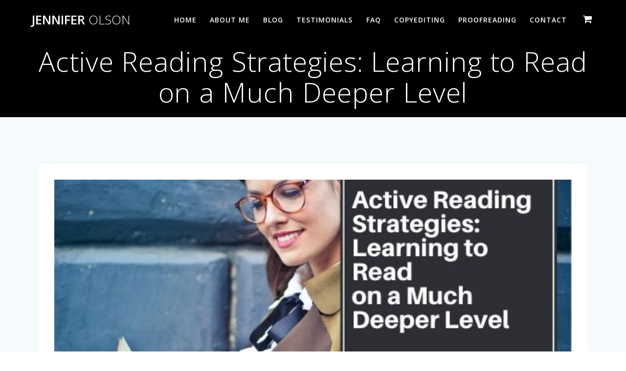

--- FILE ---
content_type: text/html; charset=UTF-8
request_url: https://www.jenolson.net/active_reading_strategies_jan_1_2020/
body_size: 15817
content:
<!DOCTYPE html><html
lang=en-US><head><meta
charset="UTF-8"><meta
name="viewport" content="width=device-width, initial-scale=1"><link
rel=profile href=https://gmpg.org/xfn/11> <script>(function(exports,d){var _isReady=false,_event,_fns=[];function onReady(event){d.removeEventListener("DOMContentLoaded",onReady);_isReady=true;_event=event;_fns.forEach(function(_fn){var fn=_fn[0],context=_fn[1];fn.call(context||exports,window.jQuery);});}
function onReadyIe(event){if(d.readyState==="complete"){d.detachEvent("onreadystatechange",onReadyIe);_isReady=true;_event=event;_fns.forEach(function(_fn){var fn=_fn[0],context=_fn[1];fn.call(context||exports,event);});}}
d.addEventListener&&d.addEventListener("DOMContentLoaded",onReady)||d.attachEvent&&d.attachEvent("onreadystatechange",onReadyIe);function domReady(fn,context){if(_isReady){fn.call(context,_event);}
_fns.push([fn,context]);}
exports.mesmerizeDomReady=domReady;})(window,document);</script> <meta
name='robots' content='index, follow, max-image-preview:large, max-snippet:-1, max-video-preview:-1'><title>Active Reading Strategies: Learning to Read on a Much Deeper Level - Jennifer Olson</title><meta
name="description" content="To read with determination and purpose is to be an active reader. This reading strategy involves becoming engrossed in the reading material, whether you’re reading a blog post or a full-length book."><link
rel=canonical href=https://www.jenolson.net/active_reading_strategies_jan_1_2020/ ><meta
property="og:locale" content="en_US"><meta
property="og:type" content="article"><meta
property="og:title" content="Active Reading Strategies: Learning to Read on a Much Deeper Level - Jennifer Olson"><meta
property="og:description" content="To read with determination and purpose is to be an active reader. This reading strategy involves becoming engrossed in the reading material, whether you’re reading a blog post or a full-length book."><meta
property="og:url" content="https://www.jenolson.net/active_reading_strategies_jan_1_2020/"><meta
property="og:site_name" content="Jennifer Olson"><meta
property="article:published_time" content="2020-01-02T00:12:24+00:00"><meta
property="article:modified_time" content="2020-01-02T00:31:52+00:00"><meta
property="og:image" content="https://www.jenolson.net/wp-content/uploads/2020/01/Top-20-Mobile-Apps-1.jpg"><meta
property="og:image:width" content="560"><meta
property="og:image:height" content="315"><meta
property="og:image:type" content="image/jpeg"><meta
name="author" content="jenolson"><meta
name="twitter:label1" content="Written by"><meta
name="twitter:data1" content="jenolson"><meta
name="twitter:label2" content="Est. reading time"><meta
name="twitter:data2" content="5 minutes"> <script type=application/ld+json class=yoast-schema-graph>{"@context":"https://schema.org","@graph":[{"@type":"Article","@id":"https://www.jenolson.net/active_reading_strategies_jan_1_2020/#article","isPartOf":{"@id":"https://www.jenolson.net/active_reading_strategies_jan_1_2020/"},"author":{"name":"jenolson","@id":"https://www.jenolson.net/#/schema/person/aaeb2d47a63d16f492d1cc9daec67c3a"},"headline":"Active Reading Strategies: Learning to Read on a Much Deeper Level","datePublished":"2020-01-02T00:12:24+00:00","dateModified":"2020-01-02T00:31:52+00:00","mainEntityOfPage":{"@id":"https://www.jenolson.net/active_reading_strategies_jan_1_2020/"},"wordCount":973,"commentCount":0,"image":{"@id":"https://www.jenolson.net/active_reading_strategies_jan_1_2020/#primaryimage"},"thumbnailUrl":"https://www.jenolson.net/wp-content/uploads/2020/01/Top-20-Mobile-Apps-1.jpg","articleSection":["Reading"],"inLanguage":"en-US","potentialAction":[{"@type":"CommentAction","name":"Comment","target":["https://www.jenolson.net/active_reading_strategies_jan_1_2020/#respond"]}]},{"@type":"WebPage","@id":"https://www.jenolson.net/active_reading_strategies_jan_1_2020/","url":"https://www.jenolson.net/active_reading_strategies_jan_1_2020/","name":"Active Reading Strategies: Learning to Read on a Much Deeper Level - Jennifer Olson","isPartOf":{"@id":"https://www.jenolson.net/#website"},"primaryImageOfPage":{"@id":"https://www.jenolson.net/active_reading_strategies_jan_1_2020/#primaryimage"},"image":{"@id":"https://www.jenolson.net/active_reading_strategies_jan_1_2020/#primaryimage"},"thumbnailUrl":"https://www.jenolson.net/wp-content/uploads/2020/01/Top-20-Mobile-Apps-1.jpg","datePublished":"2020-01-02T00:12:24+00:00","dateModified":"2020-01-02T00:31:52+00:00","author":{"@id":"https://www.jenolson.net/#/schema/person/aaeb2d47a63d16f492d1cc9daec67c3a"},"description":"To read with determination and purpose is to be an active reader. This reading strategy involves becoming engrossed in the reading material, whether you’re reading a blog post or a full-length book.","breadcrumb":{"@id":"https://www.jenolson.net/active_reading_strategies_jan_1_2020/#breadcrumb"},"inLanguage":"en-US","potentialAction":[{"@type":"ReadAction","target":["https://www.jenolson.net/active_reading_strategies_jan_1_2020/"]}]},{"@type":"ImageObject","inLanguage":"en-US","@id":"https://www.jenolson.net/active_reading_strategies_jan_1_2020/#primaryimage","url":"https://www.jenolson.net/wp-content/uploads/2020/01/Top-20-Mobile-Apps-1.jpg","contentUrl":"https://www.jenolson.net/wp-content/uploads/2020/01/Top-20-Mobile-Apps-1.jpg","width":560,"height":315},{"@type":"BreadcrumbList","@id":"https://www.jenolson.net/active_reading_strategies_jan_1_2020/#breadcrumb","itemListElement":[{"@type":"ListItem","position":1,"name":"Home","item":"https://www.jenolson.net/"},{"@type":"ListItem","position":2,"name":"Blog","item":"https://www.jenolson.net/blog/"},{"@type":"ListItem","position":3,"name":"Active Reading Strategies: Learning to Read on a Much Deeper Level"}]},{"@type":"WebSite","@id":"https://www.jenolson.net/#website","url":"https://www.jenolson.net/","name":"Jennifer Olson","description":"","potentialAction":[{"@type":"SearchAction","target":{"@type":"EntryPoint","urlTemplate":"https://www.jenolson.net/?s={search_term_string}"},"query-input":{"@type":"PropertyValueSpecification","valueRequired":true,"valueName":"search_term_string"}}],"inLanguage":"en-US"},{"@type":"Person","@id":"https://www.jenolson.net/#/schema/person/aaeb2d47a63d16f492d1cc9daec67c3a","name":"jenolson","image":{"@type":"ImageObject","inLanguage":"en-US","@id":"https://www.jenolson.net/#/schema/person/image/","url":"https://secure.gravatar.com/avatar/41372d6ee6eb9626181293c2abc16f6dde30a916a1bb86fa8e575ad946c19f18?s=96&d=mm&r=g","contentUrl":"https://secure.gravatar.com/avatar/41372d6ee6eb9626181293c2abc16f6dde30a916a1bb86fa8e575ad946c19f18?s=96&d=mm&r=g","caption":"jenolson"},"url":"https://www.jenolson.net/author/jenolson/"}]}</script> <link
rel=dns-prefetch href=//fonts.googleapis.com><link
rel=preconnect href=//www.google-analytics.com><link
rel=alternate type=application/rss+xml title="Jennifer Olson &raquo; Feed" href=https://www.jenolson.net/feed/ ><link
rel=alternate type=application/rss+xml title="Jennifer Olson &raquo; Comments Feed" href=https://www.jenolson.net/comments/feed/ ><link
rel=alternate type=application/rss+xml title="Jennifer Olson &raquo; Active Reading Strategies: Learning to Read on a Much Deeper Level Comments Feed" href=https://www.jenolson.net/active_reading_strategies_jan_1_2020/feed/ ><link
rel=alternate title="oEmbed (JSON)" type=application/json+oembed href="https://www.jenolson.net/wp-json/oembed/1.0/embed?url=https%3A%2F%2Fwww.jenolson.net%2Factive_reading_strategies_jan_1_2020%2F"><link
rel=alternate title="oEmbed (XML)" type=text/xml+oembed href="https://www.jenolson.net/wp-json/oembed/1.0/embed?url=https%3A%2F%2Fwww.jenolson.net%2Factive_reading_strategies_jan_1_2020%2F&#038;format=xml"><style id=wp-img-auto-sizes-contain-inline-css>img:is([sizes=auto i],[sizes^="auto," i]){contain-intrinsic-size:3000px 1500px}</style><style id=wp-emoji-styles-inline-css>img.wp-smiley,img.emoji{display:inline !important;border:none !important;box-shadow:none !important;height:1em !important;width:1em !important;margin:0 0.07em !important;vertical-align:-0.1em !important;background:none !important;padding:0 !important}</style><style id=wp-block-library-inline-css>/*<![CDATA[*/:root{--wp-block-synced-color:#7a00df;--wp-block-synced-color--rgb:122,0,223;--wp-bound-block-color:var(--wp-block-synced-color);--wp-editor-canvas-background:#ddd;--wp-admin-theme-color:#007cba;--wp-admin-theme-color--rgb:0,124,186;--wp-admin-theme-color-darker-10:#006ba1;--wp-admin-theme-color-darker-10--rgb:0,107,160.5;--wp-admin-theme-color-darker-20:#005a87;--wp-admin-theme-color-darker-20--rgb:0,90,135;--wp-admin-border-width-focus:2px}@media (min-resolution:192dpi){:root{--wp-admin-border-width-focus:1.5px}}.wp-element-button{cursor:pointer}:root .has-very-light-gray-background-color{background-color:#eee}:root .has-very-dark-gray-background-color{background-color:#313131}:root .has-very-light-gray-color{color:#eee}:root .has-very-dark-gray-color{color:#313131}:root .has-vivid-green-cyan-to-vivid-cyan-blue-gradient-background{background:linear-gradient(135deg,#00d084,#0693e3)}:root .has-purple-crush-gradient-background{background:linear-gradient(135deg,#34e2e4,#4721fb 50%,#ab1dfe)}:root .has-hazy-dawn-gradient-background{background:linear-gradient(135deg,#faaca8,#dad0ec)}:root .has-subdued-olive-gradient-background{background:linear-gradient(135deg,#fafae1,#67a671)}:root .has-atomic-cream-gradient-background{background:linear-gradient(135deg,#fdd79a,#004a59)}:root .has-nightshade-gradient-background{background:linear-gradient(135deg,#330968,#31cdcf)}:root .has-midnight-gradient-background{background:linear-gradient(135deg,#020381,#2874fc)}:root{--wp--preset--font-size--normal:16px;--wp--preset--font-size--huge:42px}.has-regular-font-size{font-size:1em}.has-larger-font-size{font-size:2.625em}.has-normal-font-size{font-size:var(--wp--preset--font-size--normal)}.has-huge-font-size{font-size:var(--wp--preset--font-size--huge)}.has-text-align-center{text-align:center}.has-text-align-left{text-align:left}.has-text-align-right{text-align:right}.has-fit-text{white-space:nowrap!important}#end-resizable-editor-section{display:none}.aligncenter{clear:both}.items-justified-left{justify-content:flex-start}.items-justified-center{justify-content:center}.items-justified-right{justify-content:flex-end}.items-justified-space-between{justify-content:space-between}.screen-reader-text{border:0;clip-path:inset(50%);height:1px;margin:-1px;overflow:hidden;padding:0;position:absolute;width:1px;word-wrap:normal!important}.screen-reader-text:focus{background-color:#ddd;clip-path:none;color:#444;display:block;font-size:1em;height:auto;left:5px;line-height:normal;padding:15px 23px 14px;text-decoration:none;top:5px;width:auto;z-index:100000}html :where(.has-border-color){border-style:solid}html :where([style*=border-top-color]){border-top-style:solid}html :where([style*=border-right-color]){border-right-style:solid}html :where([style*=border-bottom-color]){border-bottom-style:solid}html :where([style*=border-left-color]){border-left-style:solid}html :where([style*=border-width]){border-style:solid}html :where([style*=border-top-width]){border-top-style:solid}html :where([style*=border-right-width]){border-right-style:solid}html :where([style*=border-bottom-width]){border-bottom-style:solid}html :where([style*=border-left-width]){border-left-style:solid}html :where(img[class*=wp-image-]){height:auto;max-width:100%}:where(figure){margin:0 0 1em}html :where(.is-position-sticky){--wp-admin--admin-bar--position-offset:var(--wp-admin--admin-bar--height,0px)}@media screen and (max-width:600px){html:where(.is-position-sticky){--wp-admin--admin-bar--position-offset:0px}}/*]]>*/</style><style id=wp-block-image-inline-css>/*<![CDATA[*/.wp-block-image>a,.wp-block-image>figure>a{display:inline-block}.wp-block-image img{box-sizing:border-box;height:auto;max-width:100%;vertical-align:bottom}@media not (prefers-reduced-motion){.wp-block-image img.hide{visibility:hidden}.wp-block-image img.show{animation:show-content-image .4s}}.wp-block-image[style*=border-radius] img,.wp-block-image[style*=border-radius]>a{border-radius:inherit}.wp-block-image.has-custom-border img{box-sizing:border-box}.wp-block-image.aligncenter{text-align:center}.wp-block-image.alignfull>a,.wp-block-image.alignwide>a{width:100%}.wp-block-image.alignfull img,.wp-block-image.alignwide img{height:auto;width:100%}.wp-block-image .aligncenter,.wp-block-image .alignleft,.wp-block-image .alignright,.wp-block-image.aligncenter,.wp-block-image.alignleft,.wp-block-image.alignright{display:table}.wp-block-image .aligncenter>figcaption,.wp-block-image .alignleft>figcaption,.wp-block-image .alignright>figcaption,.wp-block-image.aligncenter>figcaption,.wp-block-image.alignleft>figcaption,.wp-block-image.alignright>figcaption{caption-side:bottom;display:table-caption}.wp-block-image .alignleft{float:left;margin:.5em 1em .5em 0}.wp-block-image .alignright{float:right;margin:.5em 0 .5em 1em}.wp-block-image .aligncenter{margin-left:auto;margin-right:auto}.wp-block-image :where(figcaption){margin-bottom:1em;margin-top:.5em}.wp-block-image.is-style-circle-mask img{border-radius:9999px}@supports ((-webkit-mask-image:none) or (mask-image:none)) or (-webkit-mask-image:none){.wp-block-image.is-style-circle-mask img{border-radius:0;-webkit-mask-image:url('data:image/svg+xml;utf8,<svg viewBox="0 0 100 100" xmlns=http://www.w3.org/2000/svg><circle cx=50 cy=50 r=50 /></svg>');mask-image:url('data:image/svg+xml;utf8,<svg viewBox="0 0 100 100" xmlns=http://www.w3.org/2000/svg><circle cx=50 cy=50 r=50 /></svg>');mask-mode:alpha;-webkit-mask-position:center;mask-position:center;-webkit-mask-repeat:no-repeat;mask-repeat:no-repeat;-webkit-mask-size:contain;mask-size:contain}}:root :where(.wp-block-image.is-style-rounded img,.wp-block-image .is-style-rounded img){border-radius:9999px}.wp-block-image figure{margin:0}.wp-lightbox-container{display:flex;flex-direction:column;position:relative}.wp-lightbox-container img{cursor:zoom-in}.wp-lightbox-container img:hover+button{opacity:1}.wp-lightbox-container button{align-items:center;backdrop-filter:blur(16px) saturate(180%);background-color:#5a5a5a40;border:none;border-radius:4px;cursor:zoom-in;display:flex;height:20px;justify-content:center;opacity:0;padding:0;position:absolute;right:16px;text-align:center;top:16px;width:20px;z-index:100}@media not (prefers-reduced-motion){.wp-lightbox-container button{transition:opacity .2s ease}}.wp-lightbox-container button:focus-visible{outline:3px auto #5a5a5a40;outline:3px auto -webkit-focus-ring-color;outline-offset:3px}.wp-lightbox-container button:hover{cursor:pointer;opacity:1}.wp-lightbox-container button:focus{opacity:1}.wp-lightbox-container button:focus,.wp-lightbox-container button:hover,.wp-lightbox-container button:not(:hover):not(:active):not(.has-background){background-color:#5a5a5a40;border:none}.wp-lightbox-overlay{box-sizing:border-box;cursor:zoom-out;height:100vh;left:0;overflow:hidden;position:fixed;top:0;visibility:hidden;width:100%;z-index:100000}.wp-lightbox-overlay .close-button{align-items:center;cursor:pointer;display:flex;justify-content:center;min-height:40px;min-width:40px;padding:0;position:absolute;right:calc(env(safe-area-inset-right) + 16px);top:calc(env(safe-area-inset-top) + 16px);z-index:5000000}.wp-lightbox-overlay .close-button:focus,.wp-lightbox-overlay .close-button:hover,.wp-lightbox-overlay .close-button:not(:hover):not(:active):not(.has-background){background:none;border:none}.wp-lightbox-overlay .lightbox-image-container{height:var(--wp--lightbox-container-height);left:50%;overflow:hidden;position:absolute;top:50%;transform:translate(-50%,-50%);transform-origin:top left;width:var(--wp--lightbox-container-width);z-index:9999999999}.wp-lightbox-overlay .wp-block-image{align-items:center;box-sizing:border-box;display:flex;height:100%;justify-content:center;margin:0;position:relative;transform-origin:0 0;width:100%;z-index:3000000}.wp-lightbox-overlay .wp-block-image img{height:var(--wp--lightbox-image-height);min-height:var(--wp--lightbox-image-height);min-width:var(--wp--lightbox-image-width);width:var(--wp--lightbox-image-width)}.wp-lightbox-overlay .wp-block-image figcaption{display:none}.wp-lightbox-overlay button{background:none;border:none}.wp-lightbox-overlay .scrim{background-color:#fff;height:100%;opacity:.9;position:absolute;width:100%;z-index:2000000}.wp-lightbox-overlay.active{visibility:visible}@media not (prefers-reduced-motion){.wp-lightbox-overlay.active{animation:turn-on-visibility .25s both}.wp-lightbox-overlay.active img{animation:turn-on-visibility .35s both}.wp-lightbox-overlay.show-closing-animation:not(.active){animation:turn-off-visibility .35s both}.wp-lightbox-overlay.show-closing-animation:not(.active) img{animation:turn-off-visibility .25s both}.wp-lightbox-overlay.zoom.active{animation:none;opacity:1;visibility:visible}.wp-lightbox-overlay.zoom.active .lightbox-image-container{animation:lightbox-zoom-in .4s}.wp-lightbox-overlay.zoom.active .lightbox-image-container img{animation:none}.wp-lightbox-overlay.zoom.active .scrim{animation:turn-on-visibility .4s forwards}.wp-lightbox-overlay.zoom.show-closing-animation:not(.active){animation:none}.wp-lightbox-overlay.zoom.show-closing-animation:not(.active) .lightbox-image-container{animation:lightbox-zoom-out .4s}.wp-lightbox-overlay.zoom.show-closing-animation:not(.active) .lightbox-image-container img{animation:none}.wp-lightbox-overlay.zoom.show-closing-animation:not(.active) .scrim{animation:turn-off-visibility .4s forwards}}@keyframes show-content-image{0%{visibility:hidden}99%{visibility:hidden}to{visibility:visible}}@keyframes turn-on-visibility{0%{opacity:0}to{opacity:1}}@keyframes turn-off-visibility{0%{opacity:1;visibility:visible}99%{opacity:0;visibility:visible}to{opacity:0;visibility:hidden}}@keyframes lightbox-zoom-in{0%{transform:translate(calc((-100vw + var(--wp--lightbox-scrollbar-width))/2 + var(--wp--lightbox-initial-left-position)),calc(-50vh + var(--wp--lightbox-initial-top-position))) scale(var(--wp--lightbox-scale))}to{transform:translate(-50%,-50%) scale(1)}}@keyframes lightbox-zoom-out{0%{transform:translate(-50%,-50%) scale(1);visibility:visible}99%{visibility:visible}to{transform:translate(calc((-100vw + var(--wp--lightbox-scrollbar-width))/2 + var(--wp--lightbox-initial-left-position)),calc(-50vh + var(--wp--lightbox-initial-top-position))) scale(var(--wp--lightbox-scale));visibility:hidden}}/*]]>*/</style><style id=wp-block-paragraph-inline-css>.is-small-text{font-size:.875em}.is-regular-text{font-size:1em}.is-large-text{font-size:2.25em}.is-larger-text{font-size:3em}.has-drop-cap:not(:focus):first-letter {float:left;font-size:8.4em;font-style:normal;font-weight:100;line-height:.68;margin:.05em .1em 0 0;text-transform:uppercase}body.rtl .has-drop-cap:not(:focus):first-letter {float:none;margin-left:.1em}p.has-drop-cap.has-background{overflow:hidden}:root :where(p.has-background){padding:1.25em 2.375em}:where(p.has-text-color:not(.has-link-color)) a{color:inherit}p.has-text-align-left[style*="writing-mode:vertical-lr"],p.has-text-align-right[style*="writing-mode:vertical-rl"]{rotate:180deg}</style><link
rel=stylesheet href=https://www.jenolson.net/wp-content/cache/minify/d5e73.css media=all><style id=global-styles-inline-css>/*<![CDATA[*/:root{--wp--preset--aspect-ratio--square:1;--wp--preset--aspect-ratio--4-3:4/3;--wp--preset--aspect-ratio--3-4:3/4;--wp--preset--aspect-ratio--3-2:3/2;--wp--preset--aspect-ratio--2-3:2/3;--wp--preset--aspect-ratio--16-9:16/9;--wp--preset--aspect-ratio--9-16:9/16;--wp--preset--color--black:#000;--wp--preset--color--cyan-bluish-gray:#abb8c3;--wp--preset--color--white:#fff;--wp--preset--color--pale-pink:#f78da7;--wp--preset--color--vivid-red:#cf2e2e;--wp--preset--color--luminous-vivid-orange:#ff6900;--wp--preset--color--luminous-vivid-amber:#fcb900;--wp--preset--color--light-green-cyan:#7bdcb5;--wp--preset--color--vivid-green-cyan:#00d084;--wp--preset--color--pale-cyan-blue:#8ed1fc;--wp--preset--color--vivid-cyan-blue:#0693e3;--wp--preset--color--vivid-purple:#9b51e0;--wp--preset--gradient--vivid-cyan-blue-to-vivid-purple:linear-gradient(135deg,rgb(6,147,227) 0%,rgb(155,81,224) 100%);--wp--preset--gradient--light-green-cyan-to-vivid-green-cyan:linear-gradient(135deg,rgb(122,220,180) 0%,rgb(0,208,130) 100%);--wp--preset--gradient--luminous-vivid-amber-to-luminous-vivid-orange:linear-gradient(135deg,rgb(252,185,0) 0%,rgb(255,105,0) 100%);--wp--preset--gradient--luminous-vivid-orange-to-vivid-red:linear-gradient(135deg,rgb(255,105,0) 0%,rgb(207,46,46) 100%);--wp--preset--gradient--very-light-gray-to-cyan-bluish-gray:linear-gradient(135deg,rgb(238,238,238) 0%,rgb(169,184,195) 100%);--wp--preset--gradient--cool-to-warm-spectrum:linear-gradient(135deg,rgb(74,234,220) 0%,rgb(151,120,209) 20%,rgb(207,42,186) 40%,rgb(238,44,130) 60%,rgb(251,105,98) 80%,rgb(254,248,76) 100%);--wp--preset--gradient--blush-light-purple:linear-gradient(135deg,rgb(255,206,236) 0%,rgb(152,150,240) 100%);--wp--preset--gradient--blush-bordeaux:linear-gradient(135deg,rgb(254,205,165) 0%,rgb(254,45,45) 50%,rgb(107,0,62) 100%);--wp--preset--gradient--luminous-dusk:linear-gradient(135deg,rgb(255,203,112) 0%,rgb(199,81,192) 50%,rgb(65,88,208) 100%);--wp--preset--gradient--pale-ocean:linear-gradient(135deg,rgb(255,245,203) 0%,rgb(182,227,212) 50%,rgb(51,167,181) 100%);--wp--preset--gradient--electric-grass:linear-gradient(135deg,rgb(202,248,128) 0%,rgb(113,206,126) 100%);--wp--preset--gradient--midnight:linear-gradient(135deg,rgb(2,3,129) 0%,rgb(40,116,252) 100%);--wp--preset--font-size--small:13px;--wp--preset--font-size--medium:20px;--wp--preset--font-size--large:36px;--wp--preset--font-size--x-large:42px;--wp--preset--spacing--20:0.44rem;--wp--preset--spacing--30:0.67rem;--wp--preset--spacing--40:1rem;--wp--preset--spacing--50:1.5rem;--wp--preset--spacing--60:2.25rem;--wp--preset--spacing--70:3.38rem;--wp--preset--spacing--80:5.06rem;--wp--preset--shadow--natural:6px 6px 9px rgba(0, 0, 0, 0.2);--wp--preset--shadow--deep:12px 12px 50px rgba(0, 0, 0, 0.4);--wp--preset--shadow--sharp:6px 6px 0px rgba(0, 0, 0, 0.2);--wp--preset--shadow--outlined:6px 6px 0px -3px rgb(255, 255, 255), 6px 6px rgb(0, 0, 0);--wp--preset--shadow--crisp:6px 6px 0px rgb(0, 0, 0)}:where(.is-layout-flex){gap:0.5em}:where(.is-layout-grid){gap:0.5em}body .is-layout-flex{display:flex}.is-layout-flex{flex-wrap:wrap;align-items:center}.is-layout-flex>:is(*,div){margin:0}body .is-layout-grid{display:grid}.is-layout-grid>:is(*,div){margin:0}:where(.wp-block-columns.is-layout-flex){gap:2em}:where(.wp-block-columns.is-layout-grid){gap:2em}:where(.wp-block-post-template.is-layout-flex){gap:1.25em}:where(.wp-block-post-template.is-layout-grid){gap:1.25em}.has-black-color{color:var(--wp--preset--color--black) !important}.has-cyan-bluish-gray-color{color:var(--wp--preset--color--cyan-bluish-gray) !important}.has-white-color{color:var(--wp--preset--color--white) !important}.has-pale-pink-color{color:var(--wp--preset--color--pale-pink) !important}.has-vivid-red-color{color:var(--wp--preset--color--vivid-red) !important}.has-luminous-vivid-orange-color{color:var(--wp--preset--color--luminous-vivid-orange) !important}.has-luminous-vivid-amber-color{color:var(--wp--preset--color--luminous-vivid-amber) !important}.has-light-green-cyan-color{color:var(--wp--preset--color--light-green-cyan) !important}.has-vivid-green-cyan-color{color:var(--wp--preset--color--vivid-green-cyan) !important}.has-pale-cyan-blue-color{color:var(--wp--preset--color--pale-cyan-blue) !important}.has-vivid-cyan-blue-color{color:var(--wp--preset--color--vivid-cyan-blue) !important}.has-vivid-purple-color{color:var(--wp--preset--color--vivid-purple) !important}.has-black-background-color{background-color:var(--wp--preset--color--black) !important}.has-cyan-bluish-gray-background-color{background-color:var(--wp--preset--color--cyan-bluish-gray) !important}.has-white-background-color{background-color:var(--wp--preset--color--white) !important}.has-pale-pink-background-color{background-color:var(--wp--preset--color--pale-pink) !important}.has-vivid-red-background-color{background-color:var(--wp--preset--color--vivid-red) !important}.has-luminous-vivid-orange-background-color{background-color:var(--wp--preset--color--luminous-vivid-orange) !important}.has-luminous-vivid-amber-background-color{background-color:var(--wp--preset--color--luminous-vivid-amber) !important}.has-light-green-cyan-background-color{background-color:var(--wp--preset--color--light-green-cyan) !important}.has-vivid-green-cyan-background-color{background-color:var(--wp--preset--color--vivid-green-cyan) !important}.has-pale-cyan-blue-background-color{background-color:var(--wp--preset--color--pale-cyan-blue) !important}.has-vivid-cyan-blue-background-color{background-color:var(--wp--preset--color--vivid-cyan-blue) !important}.has-vivid-purple-background-color{background-color:var(--wp--preset--color--vivid-purple) !important}.has-black-border-color{border-color:var(--wp--preset--color--black) !important}.has-cyan-bluish-gray-border-color{border-color:var(--wp--preset--color--cyan-bluish-gray) !important}.has-white-border-color{border-color:var(--wp--preset--color--white) !important}.has-pale-pink-border-color{border-color:var(--wp--preset--color--pale-pink) !important}.has-vivid-red-border-color{border-color:var(--wp--preset--color--vivid-red) !important}.has-luminous-vivid-orange-border-color{border-color:var(--wp--preset--color--luminous-vivid-orange) !important}.has-luminous-vivid-amber-border-color{border-color:var(--wp--preset--color--luminous-vivid-amber) !important}.has-light-green-cyan-border-color{border-color:var(--wp--preset--color--light-green-cyan) !important}.has-vivid-green-cyan-border-color{border-color:var(--wp--preset--color--vivid-green-cyan) !important}.has-pale-cyan-blue-border-color{border-color:var(--wp--preset--color--pale-cyan-blue) !important}.has-vivid-cyan-blue-border-color{border-color:var(--wp--preset--color--vivid-cyan-blue) !important}.has-vivid-purple-border-color{border-color:var(--wp--preset--color--vivid-purple) !important}.has-vivid-cyan-blue-to-vivid-purple-gradient-background{background:var(--wp--preset--gradient--vivid-cyan-blue-to-vivid-purple) !important}.has-light-green-cyan-to-vivid-green-cyan-gradient-background{background:var(--wp--preset--gradient--light-green-cyan-to-vivid-green-cyan) !important}.has-luminous-vivid-amber-to-luminous-vivid-orange-gradient-background{background:var(--wp--preset--gradient--luminous-vivid-amber-to-luminous-vivid-orange) !important}.has-luminous-vivid-orange-to-vivid-red-gradient-background{background:var(--wp--preset--gradient--luminous-vivid-orange-to-vivid-red) !important}.has-very-light-gray-to-cyan-bluish-gray-gradient-background{background:var(--wp--preset--gradient--very-light-gray-to-cyan-bluish-gray) !important}.has-cool-to-warm-spectrum-gradient-background{background:var(--wp--preset--gradient--cool-to-warm-spectrum) !important}.has-blush-light-purple-gradient-background{background:var(--wp--preset--gradient--blush-light-purple) !important}.has-blush-bordeaux-gradient-background{background:var(--wp--preset--gradient--blush-bordeaux) !important}.has-luminous-dusk-gradient-background{background:var(--wp--preset--gradient--luminous-dusk) !important}.has-pale-ocean-gradient-background{background:var(--wp--preset--gradient--pale-ocean) !important}.has-electric-grass-gradient-background{background:var(--wp--preset--gradient--electric-grass) !important}.has-midnight-gradient-background{background:var(--wp--preset--gradient--midnight) !important}.has-small-font-size{font-size:var(--wp--preset--font-size--small) !important}.has-medium-font-size{font-size:var(--wp--preset--font-size--medium) !important}.has-large-font-size{font-size:var(--wp--preset--font-size--large) !important}.has-x-large-font-size{font-size:var(--wp--preset--font-size--x-large) !important}/*]]>*/</style><style id=classic-theme-styles-inline-css>.wp-block-button__link{color:#fff;background-color:#32373c;border-radius:9999px;box-shadow:none;text-decoration:none;padding:calc(.667em + 2px) calc(1.333em + 2px);font-size:1.125em}.wp-block-file__button{background:#32373c;color:#fff;text-decoration:none}</style><link
rel=stylesheet href=https://www.jenolson.net/wp-content/cache/minify/4c12a.css media=all><style id=mesmerize-woo-inline-css>@media (min-width: 768px){.woocommerce ul.products li.product:not(.in-page-section){-webkit-flex-basis:50%;-moz-flex-basis:50%;-ms-flex-preferred-size:50%;flex-basis:50%;max-width:50%}.woocommerce.single-product .related .products li.product{-webkit-flex-basis:50%;-moz-flex-basis:50%;-ms-flex-preferred-size:50%;flex-basis:50%;max-width:50%}.woocommerce.single-product .upsells .products li.product{-webkit-flex-basis:50%;-moz-flex-basis:50%;-ms-flex-preferred-size:50%;flex-basis:50%;max-width:50%}.woocommerce .cart-collaterals .cross-sells .products li.product{-webkit-flex-basis:50%;-moz-flex-basis:50%;-ms-flex-preferred-size:50%;flex-basis:50%;max-width:50%}}@media (min-width: 1024px){.woocommerce ul.products li.product:not(.in-page-section){-webkit-flex-basis:25%;-moz-flex-basis:25%;-ms-flex-preferred-size:25%;flex-basis:25%;max-width:25%}.woocommerce.single-product .related .products li.product{-webkit-flex-basis:25%;-moz-flex-basis:25%;-ms-flex-preferred-size:25%;flex-basis:25%;max-width:25%}.woocommerce.single-product .upsells .products li.product{-webkit-flex-basis:25%;-moz-flex-basis:25%;-ms-flex-preferred-size:25%;flex-basis:25%;max-width:25%}.woocommerce .cart-collaterals .cross-sells .products li.product{-webkit-flex-basis:50%;-moz-flex-basis:50%;-ms-flex-preferred-size:50%;flex-basis:50%;max-width:50%}}</style><style id=woocommerce-inline-inline-css>.woocommerce form .form-row .required{visibility:visible}</style><link
rel=stylesheet href=https://www.jenolson.net/wp-content/cache/minify/bed2c.css media=all><style id=mesmerize-style-inline-css>img.logo.dark,img.custom-logo{width:auto;max-height:70px !important}@media screen and (min-width: 768px){.header-homepage{background-position:center center}}.header.color-overlay:before{background:#000}.header .background-overlay,.header.color-overlay::before{opacity:0.5}.header-homepage .header-description-row{padding-top:20%;padding-bottom:20%}.inner-header-description{padding-top:1%;padding-bottom:0}@media screen and (max-width:767px){.header-homepage .header-description-row{padding-top:15%;padding-bottom:15%}}@media only screen and (min-width: 768px){.header-content .align-holder{width:80%!important}.inner-header-description{text-align:center!important}}</style><link
rel=stylesheet href=https://www.jenolson.net/wp-content/cache/minify/eb4c7.css media=all><link
rel=stylesheet id=mesmerize-fonts-css href data-href='https://fonts.googleapis.com/css?family=Open+Sans%3A300%2C400%2C600%2C700%7CMuli%3A300%2C300italic%2C400%2C400italic%2C600%2C600italic%2C700%2C700italic%2C900%2C900italic%7CPlayfair+Display%3A400%2C400italic%2C700%2C700italic&#038;subset=latin%2Clatin-ext&#038;display=swap' type=text/css media=all><link
rel=stylesheet href=https://www.jenolson.net/wp-content/cache/minify/977bc.css media=all> <script src=https://www.jenolson.net/wp-content/cache/minify/818c0.js defer></script> <script id=jquery-js-after>/*<![CDATA[*/(function(){function setHeaderTopSpacing(){setTimeout(function(){var headerTop=document.querySelector('.header-top');var headers=document.querySelectorAll('.header-wrapper .header,.header-wrapper .header-homepage');for(var i=0;i<headers.length;i++){var item=headers[i];item.style.paddingTop=headerTop.getBoundingClientRect().height+"px";}
var languageSwitcher=document.querySelector('.mesmerize-language-switcher');if(languageSwitcher){languageSwitcher.style.top="calc( "+headerTop.getBoundingClientRect().height+"px + 1rem)";}},100);}
window.addEventListener('resize',setHeaderTopSpacing);window.mesmerizeSetHeaderTopSpacing=setHeaderTopSpacing
mesmerizeDomReady(setHeaderTopSpacing);})();/*]]>*/</script> <script src=https://www.jenolson.net/wp-content/cache/minify/e46a7.js defer></script> <script id=wc-add-to-cart-js-extra>var wc_add_to_cart_params={"ajax_url":"/wp-admin/admin-ajax.php","wc_ajax_url":"/?wc-ajax=%%endpoint%%","i18n_view_cart":"View cart","cart_url":"https://www.jenolson.net/cart/","is_cart":"","cart_redirect_after_add":"yes"};</script> <script id=woocommerce-js-extra>var woocommerce_params={"ajax_url":"/wp-admin/admin-ajax.php","wc_ajax_url":"/?wc-ajax=%%endpoint%%","i18n_password_show":"Show password","i18n_password_hide":"Hide password"};</script> <script src=https://www.jenolson.net/wp-content/cache/minify/50b6a.js defer></script> <script data-cfasync=false id=caos-gtag-js-after>window.dataLayer=window.dataLayer||[];function gtag(){dataLayer.push(arguments);}
gtag('js',new Date());gtag('config','G-HMJXCL0Q8N',{"cookie_domain":"www.jenolson.net","cookie_flags":"samesite=none;secure","allow_google_signals":true});</script> <link
rel=https://api.w.org/ href=https://www.jenolson.net/wp-json/ ><link
rel=alternate title=JSON type=application/json href=https://www.jenolson.net/wp-json/wp/v2/posts/4410><style>#divBottomRight img{width:55px}#divBottomRight{min-width:0px;position:static}</style> <script data-name=async-styles>(function(){var links=document.querySelectorAll('link[data-href]');for(var i=0;i<links.length;i++){var item=links[i];item.href=item.getAttribute('data-href')}})();</script> <link
rel=pingback href=https://www.jenolson.net/xmlrpc.php>
<noscript><style>.woocommerce-product-gallery{opacity:1 !important}</style></noscript><link
rel=icon href=https://www.jenolson.net/wp-content/uploads/2014/08/cropped-1557725_10152197622075350_1600063084_n1-100x100.jpg sizes=32x32><link
rel=icon href=https://www.jenolson.net/wp-content/uploads/2014/08/cropped-1557725_10152197622075350_1600063084_n1-300x300.jpg sizes=192x192><link
rel=apple-touch-icon href=https://www.jenolson.net/wp-content/uploads/2014/08/cropped-1557725_10152197622075350_1600063084_n1-300x300.jpg><meta
name="msapplication-TileImage" content="https://www.jenolson.net/wp-content/uploads/2014/08/cropped-1557725_10152197622075350_1600063084_n1-300x300.jpg"><style data-name=background-content-colors>.mesmerize-inner-page .page-content, .mesmerize-inner-page .content, .mesmerize-front-page.mesmerize-content-padding .page-content{background-color:#F5FAFD}</style></head><body
data-rsssl=1 class="wp-singular post-template-default single single-post postid-4410 single-format-standard wp-theme-mesmerize wp-child-theme-highlight theme-mesmerize woocommerce-no-js mesmerize-inner-page"><style>.screen-reader-text[href="#page-content"]:focus{background-color:#f1f1f1;border-radius:3px;box-shadow:0 0 2px 2px rgba(0, 0, 0, 0.6);clip:auto !important;clip-path:none;color:#21759b}</style><a
class="skip-link screen-reader-text" href=#page-content>Skip to content</a><div
id=page-top class=header-top><div
class="navigation-bar " ><div
class="navigation-wrapper "><div
class="row basis-auto"><div
class="logo_col col-xs col-sm-fit">
<a
class=text-logo data-type=group  data-dynamic-mod=true href=https://www.jenolson.net/ >Jennifer<span
style="font-weight: 300;" class=span12> Olson</span></a></div><div
class="main_menu_col col-xs"><div
id=mainmenu_container class=row><ul
id=main_menu class="active-line-bottom main-menu dropdown-menu"><li
id=menu-item-18 class="menu-item menu-item-type-custom menu-item-object-custom menu-item-home menu-item-18"><a
href=https://www.jenolson.net/ >Home</a></li>
<li
id=menu-item-13 class="menu-item menu-item-type-post_type menu-item-object-page menu-item-13"><a
href=https://www.jenolson.net/about-me/ >About Me</a></li>
<li
id=menu-item-3728 class="menu-item menu-item-type-post_type menu-item-object-page current_page_parent menu-item-3728"><a
href=https://www.jenolson.net/blog/ >Blog</a></li>
<li
id=menu-item-4256 class="menu-item menu-item-type-post_type menu-item-object-page menu-item-4256"><a
href=https://www.jenolson.net/testimonials/ >Testimonials</a></li>
<li
id=menu-item-4360 class="menu-item menu-item-type-post_type menu-item-object-page menu-item-4360"><a
href=https://www.jenolson.net/faq/ >FAQ</a></li>
<li
id=menu-item-4378 class="menu-item menu-item-type-post_type menu-item-object-page menu-item-4378"><a
href=https://www.jenolson.net/copyediting/ >Copyediting</a></li>
<li
id=menu-item-4380 class="menu-item menu-item-type-post_type menu-item-object-page menu-item-4380"><a
href=https://www.jenolson.net/proofreading/ >Proofreading</a></li>
<li
id=menu-item-14 class="menu-item menu-item-type-post_type menu-item-object-page menu-item-14"><a
href=https://www.jenolson.net/contact/ >Contact</a></li>
<li
class=mesmerize-menu-cart><a
href=https://www.jenolson.net/cart/ ><span><i
class='fa fa-shopping-cart'></i><span
class=cart-label>Cart</span></span></a><div
class=mesmerize-woo-header-cart><div
class="widget woocommerce widget_shopping_cart"><h2 class="widgettitle">Cart</h2><div
class=widget_shopping_cart_content></div></div></div></li></ul></div>  <a
href=# data-component=offcanvas data-target=#offcanvas-wrapper data-direction=right data-width=300px data-push=false><div
class=bubble></div>
<i
class="fa fa-bars"></i>
</a><div
id=offcanvas-wrapper class="hide force-hide  offcanvas-right"><div
class=offcanvas-top><div
class=logo-holder>
<a
class=text-logo data-type=group  data-dynamic-mod=true href=https://www.jenolson.net/ >Jennifer<span
style="font-weight: 300;" class=span12> Olson</span></a></div></div><div
id=offcanvas-menu class=menu-home-container><ul
id=offcanvas_menu class=offcanvas_menu><li
class="menu-item menu-item-type-custom menu-item-object-custom menu-item-home menu-item-18"><a
href=https://www.jenolson.net/ >Home</a></li>
<li
class="menu-item menu-item-type-post_type menu-item-object-page menu-item-13"><a
href=https://www.jenolson.net/about-me/ >About Me</a></li>
<li
class="menu-item menu-item-type-post_type menu-item-object-page current_page_parent menu-item-3728"><a
href=https://www.jenolson.net/blog/ >Blog</a></li>
<li
class="menu-item menu-item-type-post_type menu-item-object-page menu-item-4256"><a
href=https://www.jenolson.net/testimonials/ >Testimonials</a></li>
<li
class="menu-item menu-item-type-post_type menu-item-object-page menu-item-4360"><a
href=https://www.jenolson.net/faq/ >FAQ</a></li>
<li
class="menu-item menu-item-type-post_type menu-item-object-page menu-item-4378"><a
href=https://www.jenolson.net/copyediting/ >Copyediting</a></li>
<li
class="menu-item menu-item-type-post_type menu-item-object-page menu-item-4380"><a
href=https://www.jenolson.net/proofreading/ >Proofreading</a></li>
<li
class="menu-item menu-item-type-post_type menu-item-object-page menu-item-14"><a
href=https://www.jenolson.net/contact/ >Contact</a></li>
<li
class=mesmerize-menu-cart-secondary><a
href=https://www.jenolson.net/cart/ ><span><i
class='fa fa-shopping-cart'></i><span
class=cart-label>Cart</span></span></a></li></ul></div></div></div></div></div></div></div><div
id=page class=site><div
class=header-wrapper><div
class='header  color-overlay' style='; background:#000000'><div
class="inner-header-description gridContainer"><div
class="row header-description-row"><div
class="col-xs col-xs-12"><h1 class="hero-title">
Active Reading Strategies: Learning to Read on a Much Deeper Level</h1></div></div></div> <script>if(window.mesmerizeSetHeaderTopSpacing){window.mesmerizeSetHeaderTopSpacing();}</script> </div></div><div
class="content post-page"><div
class=gridContainer><div
class=row><div
class="col-xs-12 col-sm-12"><div
class="post-item post-item-single"><div
id="post-4410"class="post-4410 post type-post status-publish format-standard has-post-thumbnail hentry category-reading"><div
class=post-content-single><h2></h2><div
class=post-content-inner>
<img
width=560 height=315 src=https://www.jenolson.net/wp-content/uploads/2020/01/Top-20-Mobile-Apps-1.jpg class="space-bottom-small space-bottom-xs wp-post-image" alt decoding=async fetchpriority=high srcset="https://www.jenolson.net/wp-content/uploads/2020/01/Top-20-Mobile-Apps-1.jpg 560w, https://www.jenolson.net/wp-content/uploads/2020/01/Top-20-Mobile-Apps-1-300x169.jpg 300w" sizes="(max-width: 560px) 100vw, 560px"><p
class=has-drop-cap>To read with determination and purpose is to be an active reader. This reading strategy involves becoming engrossed in the reading material, whether you’re reading a blog post or a full-length book. In fact, this process provides the opportunity to retain more information after you have read the material. This is excellent news for people like me who struggle to remember what they have read at all. Let’s dive into some active reading strategies, examining how each strategy can be beneficial to you as a reader.&nbsp;</p><p>Above all else, it’s vital to be aware of the author’s purpose. Why are they writing the document? Is the style of writing casual or formal? Do they use formal language targeted toward a specific group (e.g., using medical terminology those in the health industry may understand), or do they do use more general terms? These two factors will tell you a lot about the author’s intended audience. Moreover, ask yourself why the document was written. Was it written to inform, entertain or instruct you?</p><p>Before you read any text at all, skim the document. Note any specific information within it – names, dates, statistics, terminology, graphics and/or illustrations, etc. This will allow you to get an overall idea of the document without reading all of it. This is common within textbooks, where chapters often have summaries and chapter reviews. Moreover, while reading through the initial preview, it allows you to familiarize yourself with all the main ideas of the document. This helps you move through the document much faster while having a more effective reading style.&nbsp;</p><p>Next, consider what you already know about the topic. Where have you read about this subject previously? How deeply have you studied and/or taken notes on it? If this topic is new, it may be difficult to find any connection to it. But if you have prior knowledge to the subject, it allows you to read more actively and make connections to it. You can read about the subject on a much deeper level, engaging with the material in a way which gives you a profounder understanding. Likewise, it may also drive your passion to keep reading about the subject.&nbsp;</p><p>Becoming an active reader is much deeper than thinking critically about the text. It further involves looking at individual ideas on a singular or complex level. Instead of looking at an essay’s three main ideas, break each idea into separate chunks. Known as chunking, this strategy allows you to easily commit information to your short-term memory. Paraphrasing, too, is an excellent strategy to increase your active reading skills. Here you take text and rewrite it in your own words. This allows the reader to become more involved in the text, studying it for comprehension and understanding.&nbsp;</p><p>Another way to increase your active reading is to visualize the text. Many students and readers do this through mind maps, where a word is placed in the center of the page in a bubble. Additional words (usually main ideas) stem off from this one idea. For instance, if you place “eighteenth century” in the first bubble, three bubbles which could stem off include clothing, lifestyle and travel. Numerous ideas could then branch out from each of these categories. But keep in mind that this only one type of visual representation. Other types include maps and graphs, Venn diagrams (where circles are used to compare information), or charts specifically listing data. All of these can be derived from active reading.&nbsp;</p><figure
class="wp-block-image size-large"><img
decoding=async width=1024 height=467 src=https://www.jenolson.net/wp-content/uploads/2020/01/output-onlinepngtools-2-1024x467.png alt class=wp-image-4411 srcset="https://www.jenolson.net/wp-content/uploads/2020/01/output-onlinepngtools-2-1024x467.png 1024w, https://www.jenolson.net/wp-content/uploads/2020/01/output-onlinepngtools-2-300x137.png 300w, https://www.jenolson.net/wp-content/uploads/2020/01/output-onlinepngtools-2-768x350.png 768w, https://www.jenolson.net/wp-content/uploads/2020/01/output-onlinepngtools-2-600x273.png 600w, https://www.jenolson.net/wp-content/uploads/2020/01/output-onlinepngtools-2.png 1312w" sizes="(max-width: 1024px) 100vw, 1024px"></figure><p>Active readers also use additional books and sources to clarify the information which she or he is reading. These may include fact books, dictionaries, encyclopedias, thesauruses, a textbook, an audio or video source, etc. All these sources are used to clarify terminology and information which is discussed within the document, answering any questions which the reader may encounter. Keeping track of the terminology, as well as taking the time to look up each word, is vital to increasing your vocabulary. Try to integrate as many of these words into your vocabulary as you can.&nbsp;</p><p>To stay engaged as an active reader, always try to <a
href=https://www.usu.edu/connections/pdf/active_reading_strategies.pdf>annotate the text</a>. This involves highlighting only key information, such as terminology or main ideas. If you highlight the entire page of a book (or your notes), then annotating a text is ineffective. But annotating a text involves much more than highlighting. It entails becomes completely involved with the text. Write notes in the margins. Use post-it notes to mark specific pages of importance, such as beginnings and endings of chapters. And, use symbols that will simplify finding information. All of this will help you move through the text at a quicker rate.</p><p>Lastly, even though the document may already has a <a
href="https://www.mpc.edu/home/showdocument?id=28717">summary</a>, write one of your own. Here is your chance to insert your opinion about the author. What did you enjoy – and not enjoy – about reading it? Was their document interesting or boring? What were the main ideas, terms and/or concepts? Was their writing well-written or not structured well? Analyze the tone of their document, whether it was suitable or unsuitable for their audience. Write your honest opinion about the document, for this ensures that you completely understand what you have read. Summaries are crucial to reading because it shows that you have comprehended the information. </p><p>If you struggle with reading, try this reading method. It’s a method I’m going to put into practice this year. If you’re already reading as an active reader, leave me a comment and let me know how well it works for you. Even if you’re not reading like this, I would still love to hear from you. Have a happy new year!</p></div></div><nav
class="navigation post-navigation" aria-label=Posts><h2 class="screen-reader-text">Post navigation</h2><div
class=nav-links><div
class=nav-previous><a
href=https://www.jenolson.net/by-his-saving-grace-i-survived/ rel=prev><span
class=meta-nav aria-hidden=true>Previous:</span> <span
class=screen-reader-text>Previous post:</span> <span
class=post-title>By His Saving Grace, I Survived</span></a></div><div
class=nav-next><a
href=https://www.jenolson.net/many-vs-much-january-4-2020/ rel=next><span
class=meta-nav aria-hidden=true>Next:</span> <span
class=screen-reader-text>Next post:</span> <span
class=post-title>Many vs. Much</span></a></div></div></nav><div
class=post-comments></div><div
class=comments-form><div
class=comment-form><div
id=respond class=comment-respond><h3 id="reply-title" class="comment-reply-title">Leave a Reply <small><a
rel=nofollow id=cancel-comment-reply-link href=/active_reading_strategies_jan_1_2020/#respond style=display:none;>Cancel reply</a></small></h3><form
action=https://www.jenolson.net/wp-comments-post.php method=post id=commentform class=comment-form><p
class=comment-notes><span
id=email-notes>Your email address will not be published.</span> <span
class=required-field-message>Required fields are marked <span
class=required>*</span></span></p><p
class=comment-form-comment><label
for=comment>Comment <span
class=required>*</span></label><textarea id=comment name=comment cols=45 rows=8 maxlength=65525 required=required></textarea></p><p
class=comment-form-author><label
for=author>Name <span
class=required>*</span></label> <input
id=author name=author type=text value size=30 maxlength=245 autocomplete=name required=required></p><p
class=comment-form-email><label
for=email>Email <span
class=required>*</span></label> <input
id=email name=email type=text value size=30 maxlength=100 aria-describedby=email-notes autocomplete=email required=required></p><p
class=comment-form-url><label
for=url>Website</label> <input
id=url name=url type=text value size=30 maxlength=200 autocomplete=url></p><p
class="aiowps-captcha hide-when-displaying-tfa-input"><label
for=aiowps-captcha-answer-696c4781302ea>Please enter an answer in digits:</label><div
class="aiowps-captcha-equation hide-when-displaying-tfa-input"><strong>eighteen &#8722; one = <input
type=hidden name=aiowps-captcha-string-info class=aiowps-captcha-string-info value=uieh0r84sz><input
type=hidden name=aiowps-captcha-temp-string class=aiowps-captcha-temp-string value=1768703873><input
type=text size=2 id=aiowps-captcha-answer-696c4781302ea class=aiowps-captcha-answer name=aiowps-captcha-answer value autocomplete=off></strong></div></p><p
class=form-submit><input
name=submit type=submit id=submit class="button blue small" value="Post Comment"> <input
type=hidden name=comment_post_ID value=4410 id=comment_post_ID>
<input
type=hidden name=comment_parent id=comment_parent value=0></p><p
class=comment-form-aios-antibot-keys><input
type=hidden name=ugfyd8qb value=oj08dr1vsjvv><input
type=hidden name=zfnx24b0 value=gmvr63x3jsbk><input
type=hidden name=r62u92io value=6apwfnhyhlsy><input
type=hidden name=aios_antibot_keys_expiry id=aios_antibot_keys_expiry value=1768953600></p><p
style="display: none;"><input
type=hidden id=akismet_comment_nonce name=akismet_comment_nonce value=1d6c2a0013></p><p
style="display: none !important;" class=akismet-fields-container data-prefix=ak_><label>&#916;<textarea name=ak_hp_textarea cols=45 rows=8 maxlength=100></textarea></label><input
type=hidden id=ak_js_1 name=ak_js value=113><script>document.getElementById("ak_js_1").setAttribute("value",(new Date()).getTime());</script></p></form></div></div></div></div></div></div></div></div></div><div
class='footer footer-content-lists footer-border-accent'><div
class=footer-content><div
class=gridContainer><div
class=row><div
class="col-sm-8 flexbox"><div
class="row widgets-row"><div
class=col-sm-4><div
id=nav_menu-3 class="widget widget_nav_menu"><div
class=menu-home-container><ul
id=menu-home class=menu><li
class="menu-item menu-item-type-custom menu-item-object-custom menu-item-home menu-item-18"><a
href=https://www.jenolson.net/ >Home</a></li>
<li
class="menu-item menu-item-type-post_type menu-item-object-page menu-item-13"><a
href=https://www.jenolson.net/about-me/ >About Me</a></li>
<li
class="menu-item menu-item-type-post_type menu-item-object-page current_page_parent menu-item-3728"><a
href=https://www.jenolson.net/blog/ >Blog</a></li>
<li
class="menu-item menu-item-type-post_type menu-item-object-page menu-item-4256"><a
href=https://www.jenolson.net/testimonials/ >Testimonials</a></li>
<li
class="menu-item menu-item-type-post_type menu-item-object-page menu-item-4360"><a
href=https://www.jenolson.net/faq/ >FAQ</a></li>
<li
class="menu-item menu-item-type-post_type menu-item-object-page menu-item-4378"><a
href=https://www.jenolson.net/copyediting/ >Copyediting</a></li>
<li
class="menu-item menu-item-type-post_type menu-item-object-page menu-item-4380"><a
href=https://www.jenolson.net/proofreading/ >Proofreading</a></li>
<li
class="menu-item menu-item-type-post_type menu-item-object-page menu-item-14"><a
href=https://www.jenolson.net/contact/ >Contact</a></li></ul></div></div></div><div
class=col-sm-4><div
id=search-6 class="widget widget_search"><form
role=search method=get class=search-form action=https://www.jenolson.net/ >
<label>
<span
class=screen-reader-text>Search for:</span>
<input
type=search class=search-field placeholder="Search &hellip;" value name=s>
</label></form></div></div><div
class=col-sm-4></div></div></div><div
class="col-sm-4 flexbox center-xs middle-xs content-section-spacing-medium footer-bg-accent"><div><div
class="footer-logo space-bottom-small"><h2><span
data-type=group  data-dynamic-mod=true>Jennifer Olson</span></h2></div><p
class=copyright>&copy;&nbsp;&nbsp;2026&nbsp;Jennifer Olson.&nbsp;Built using WordPress and the <a
target=_blank href=https://extendthemes.com/go/built-with-highlight/ rel=nofollow class=mesmerize-theme-link>Highlight Theme</a></p><div
data-type=group  data-dynamic-mod=true class=footer-social-icons></div></div></div></div></div></div></div></div> <script type=speculationrules>{"prefetch":[{"source":"document","where":{"and":[{"href_matches":"/*"},{"not":{"href_matches":["/wp-*.php","/wp-admin/*","/wp-content/uploads/*","/wp-content/*","/wp-content/plugins/*","/wp-content/themes/highlight/*","/wp-content/themes/mesmerize/*","/*\\?(.+)"]}},{"not":{"selector_matches":"a[rel~=\"nofollow\"]"}},{"not":{"selector_matches":".no-prefetch, .no-prefetch a"}}]},"eagerness":"conservative"}]}</script> <script>(function(){var c=document.body.className;c=c.replace(/woocommerce-no-js/,'woocommerce-js');document.body.className=c;})();</script> <script>/(trident|msie)/i.test(navigator.userAgent)&&document.getElementById&&window.addEventListener&&window.addEventListener("hashchange",function(){var t,e=location.hash.substring(1);/^[A-z0-9_-]+$/.test(e)&&(t=document.getElementById(e))&&(/^(?:a|select|input|button|textarea)$/i.test(t.tagName)||(t.tabIndex=-1),t.focus())},!1);</script> <script src=https://www.jenolson.net/wp-content/cache/minify/501dc.js defer></script> <script id=wp-i18n-js-after>wp.i18n.setLocaleData({'text direction\u0004ltr':['ltr']});</script> <script src=https://www.jenolson.net/wp-content/cache/minify/1f540.js defer></script> <script id=contact-form-7-js-before>var wpcf7={"api":{"root":"https:\/\/www.jenolson.net\/wp-json\/","namespace":"contact-form-7\/v1"},"cached":1};</script> <script src=https://www.jenolson.net/wp-content/cache/minify/69faf.js async></script> <script src=https://www.jenolson.net/wp-content/cache/minify/db7ea.js defer></script> <script id=wc-order-attribution-js-extra>var wc_order_attribution={"params":{"lifetime":1.0e-5,"session":30,"base64":false,"ajaxurl":"https://www.jenolson.net/wp-admin/admin-ajax.php","prefix":"wc_order_attribution_","allowTracking":true},"fields":{"source_type":"current.typ","referrer":"current_add.rf","utm_campaign":"current.cmp","utm_source":"current.src","utm_medium":"current.mdm","utm_content":"current.cnt","utm_id":"current.id","utm_term":"current.trm","utm_source_platform":"current.plt","utm_creative_format":"current.fmt","utm_marketing_tactic":"current.tct","session_entry":"current_add.ep","session_start_time":"current_add.fd","session_pages":"session.pgs","session_count":"udata.vst","user_agent":"udata.uag"}};</script> <script src=https://www.jenolson.net/wp-content/cache/minify/7deb1.js defer></script> <script src="https://www.google.com/recaptcha/api.js?render=6LfGcoAUAAAAABdDfVhfF9SgOzxOVlr_rZE8C6_O&amp;ver=3.0" id=google-recaptcha-js></script> <script src=https://www.jenolson.net/wp-content/cache/minify/e6deb.js defer></script> <script id=wpcf7-recaptcha-js-before>var wpcf7_recaptcha={"sitekey":"6LfGcoAUAAAAABdDfVhfF9SgOzxOVlr_rZE8C6_O","actions":{"homepage":"homepage","contactform":"contactform"}};</script> <script src=https://www.jenolson.net/wp-content/cache/minify/2a6b9.js defer></script> <script id=wc-cart-fragments-js-extra>var wc_cart_fragments_params={"ajax_url":"/wp-admin/admin-ajax.php","wc_ajax_url":"/?wc-ajax=%%endpoint%%","cart_hash_key":"wc_cart_hash_3aea5e98b852c4b408f7c55fa722bc67","fragment_name":"wc_fragments_3aea5e98b852c4b408f7c55fa722bc67","request_timeout":"5000"};</script> <script id=aios-front-js-js-extra>var AIOS_FRONT={"ajaxurl":"https://www.jenolson.net/wp-admin/admin-ajax.php","ajax_nonce":"b4183d026d"};</script> <script src=https://www.jenolson.net/wp-content/cache/minify/b2f2a.js defer></script> <script src=https://www.jenolson.net/wp-content/cache/minify/16e91.js defer></script> <script id=wp-emoji-settings type=application/json>{"baseUrl":"https://s.w.org/images/core/emoji/17.0.2/72x72/","ext":".png","svgUrl":"https://s.w.org/images/core/emoji/17.0.2/svg/","svgExt":".svg","source":{"concatemoji":"https://www.jenolson.net/wp-includes/js/wp-emoji-release.min.js?ver=1c012fd60b07dc1cc895941aa5858f03"}}</script> <script type=module>/*<![CDATA[*//*! This file is auto-generated */
const a=JSON.parse(document.getElementById("wp-emoji-settings").textContent),o=(window._wpemojiSettings=a,"wpEmojiSettingsSupports"),s=["flag","emoji"];function i(e){try{var t={supportTests:e,timestamp:(new Date).valueOf()};sessionStorage.setItem(o,JSON.stringify(t))}catch(e){}}function c(e,t,n){e.clearRect(0,0,e.canvas.width,e.canvas.height),e.fillText(t,0,0);t=new Uint32Array(e.getImageData(0,0,e.canvas.width,e.canvas.height).data);e.clearRect(0,0,e.canvas.width,e.canvas.height),e.fillText(n,0,0);const a=new Uint32Array(e.getImageData(0,0,e.canvas.width,e.canvas.height).data);return t.every((e,t)=>e===a[t])}function p(e,t){e.clearRect(0,0,e.canvas.width,e.canvas.height),e.fillText(t,0,0);var n=e.getImageData(16,16,1,1);for(let e=0;e<n.data.length;e++)if(0!==n.data[e])return!1;return!0}function u(e,t,n,a){switch(t){case"flag":return n(e,"\ud83c\udff3\ufe0f\u200d\u26a7\ufe0f","\ud83c\udff3\ufe0f\u200b\u26a7\ufe0f")?!1:!n(e,"\ud83c\udde8\ud83c\uddf6","\ud83c\udde8\u200b\ud83c\uddf6")&&!n(e,"\ud83c\udff4\udb40\udc67\udb40\udc62\udb40\udc65\udb40\udc6e\udb40\udc67\udb40\udc7f","\ud83c\udff4\u200b\udb40\udc67\u200b\udb40\udc62\u200b\udb40\udc65\u200b\udb40\udc6e\u200b\udb40\udc67\u200b\udb40\udc7f");case"emoji":return!a(e,"\ud83e\u1fac8")}return!1}function f(e,t,n,a){let r;const o=(r="undefined"!=typeof WorkerGlobalScope&&self instanceof WorkerGlobalScope?new OffscreenCanvas(300,150):document.createElement("canvas")).getContext("2d",{willReadFrequently:!0}),s=(o.textBaseline="top",o.font="600 32px Arial",{});return e.forEach(e=>{s[e]=t(o,e,n,a)}),s}function r(e){var t=document.createElement("script");t.src=e,t.defer=!0,document.head.appendChild(t)}a.supports={everything:!0,everythingExceptFlag:!0},new Promise(t=>{let n=function(){try{var e=JSON.parse(sessionStorage.getItem(o));if("object"==typeof e&&"number"==typeof e.timestamp&&(new Date).valueOf()<e.timestamp+604800&&"object"==typeof e.supportTests)return e.supportTests}catch(e){}return null}();if(!n){if("undefined"!=typeof Worker&&"undefined"!=typeof OffscreenCanvas&&"undefined"!=typeof URL&&URL.createObjectURL&&"undefined"!=typeof Blob)try{var e="postMessage("+f.toString()+"("+[JSON.stringify(s),u.toString(),c.toString(),p.toString()].join(",")+"));",a=new Blob([e],{type:"text/javascript"});const r=new Worker(URL.createObjectURL(a),{name:"wpTestEmojiSupports"});return void(r.onmessage=e=>{i(n=e.data),r.terminate(),t(n)})}catch(e){}i(n=f(s,u,c,p))}t(n)}).then(e=>{for(const n in e)a.supports[n]=e[n],a.supports.everything=a.supports.everything&&a.supports[n],"flag"!==n&&(a.supports.everythingExceptFlag=a.supports.everythingExceptFlag&&a.supports[n]);var t;a.supports.everythingExceptFlag=a.supports.everythingExceptFlag&&!a.supports.flag,a.supports.everything||((t=a.source||{}).concatemoji?r(t.concatemoji):t.wpemoji&&t.twemoji&&(r(t.twemoji),r(t.wpemoji)))});/*]]>*/</script> </body></html>

--- FILE ---
content_type: text/html; charset=utf-8
request_url: https://www.google.com/recaptcha/api2/anchor?ar=1&k=6LfGcoAUAAAAABdDfVhfF9SgOzxOVlr_rZE8C6_O&co=aHR0cHM6Ly93d3cuamVub2xzb24ubmV0OjQ0Mw..&hl=en&v=PoyoqOPhxBO7pBk68S4YbpHZ&size=invisible&anchor-ms=20000&execute-ms=30000&cb=x4tu51hen3lq
body_size: 49694
content:
<!DOCTYPE HTML><html dir="ltr" lang="en"><head><meta http-equiv="Content-Type" content="text/html; charset=UTF-8">
<meta http-equiv="X-UA-Compatible" content="IE=edge">
<title>reCAPTCHA</title>
<style type="text/css">
/* cyrillic-ext */
@font-face {
  font-family: 'Roboto';
  font-style: normal;
  font-weight: 400;
  font-stretch: 100%;
  src: url(//fonts.gstatic.com/s/roboto/v48/KFO7CnqEu92Fr1ME7kSn66aGLdTylUAMa3GUBHMdazTgWw.woff2) format('woff2');
  unicode-range: U+0460-052F, U+1C80-1C8A, U+20B4, U+2DE0-2DFF, U+A640-A69F, U+FE2E-FE2F;
}
/* cyrillic */
@font-face {
  font-family: 'Roboto';
  font-style: normal;
  font-weight: 400;
  font-stretch: 100%;
  src: url(//fonts.gstatic.com/s/roboto/v48/KFO7CnqEu92Fr1ME7kSn66aGLdTylUAMa3iUBHMdazTgWw.woff2) format('woff2');
  unicode-range: U+0301, U+0400-045F, U+0490-0491, U+04B0-04B1, U+2116;
}
/* greek-ext */
@font-face {
  font-family: 'Roboto';
  font-style: normal;
  font-weight: 400;
  font-stretch: 100%;
  src: url(//fonts.gstatic.com/s/roboto/v48/KFO7CnqEu92Fr1ME7kSn66aGLdTylUAMa3CUBHMdazTgWw.woff2) format('woff2');
  unicode-range: U+1F00-1FFF;
}
/* greek */
@font-face {
  font-family: 'Roboto';
  font-style: normal;
  font-weight: 400;
  font-stretch: 100%;
  src: url(//fonts.gstatic.com/s/roboto/v48/KFO7CnqEu92Fr1ME7kSn66aGLdTylUAMa3-UBHMdazTgWw.woff2) format('woff2');
  unicode-range: U+0370-0377, U+037A-037F, U+0384-038A, U+038C, U+038E-03A1, U+03A3-03FF;
}
/* math */
@font-face {
  font-family: 'Roboto';
  font-style: normal;
  font-weight: 400;
  font-stretch: 100%;
  src: url(//fonts.gstatic.com/s/roboto/v48/KFO7CnqEu92Fr1ME7kSn66aGLdTylUAMawCUBHMdazTgWw.woff2) format('woff2');
  unicode-range: U+0302-0303, U+0305, U+0307-0308, U+0310, U+0312, U+0315, U+031A, U+0326-0327, U+032C, U+032F-0330, U+0332-0333, U+0338, U+033A, U+0346, U+034D, U+0391-03A1, U+03A3-03A9, U+03B1-03C9, U+03D1, U+03D5-03D6, U+03F0-03F1, U+03F4-03F5, U+2016-2017, U+2034-2038, U+203C, U+2040, U+2043, U+2047, U+2050, U+2057, U+205F, U+2070-2071, U+2074-208E, U+2090-209C, U+20D0-20DC, U+20E1, U+20E5-20EF, U+2100-2112, U+2114-2115, U+2117-2121, U+2123-214F, U+2190, U+2192, U+2194-21AE, U+21B0-21E5, U+21F1-21F2, U+21F4-2211, U+2213-2214, U+2216-22FF, U+2308-230B, U+2310, U+2319, U+231C-2321, U+2336-237A, U+237C, U+2395, U+239B-23B7, U+23D0, U+23DC-23E1, U+2474-2475, U+25AF, U+25B3, U+25B7, U+25BD, U+25C1, U+25CA, U+25CC, U+25FB, U+266D-266F, U+27C0-27FF, U+2900-2AFF, U+2B0E-2B11, U+2B30-2B4C, U+2BFE, U+3030, U+FF5B, U+FF5D, U+1D400-1D7FF, U+1EE00-1EEFF;
}
/* symbols */
@font-face {
  font-family: 'Roboto';
  font-style: normal;
  font-weight: 400;
  font-stretch: 100%;
  src: url(//fonts.gstatic.com/s/roboto/v48/KFO7CnqEu92Fr1ME7kSn66aGLdTylUAMaxKUBHMdazTgWw.woff2) format('woff2');
  unicode-range: U+0001-000C, U+000E-001F, U+007F-009F, U+20DD-20E0, U+20E2-20E4, U+2150-218F, U+2190, U+2192, U+2194-2199, U+21AF, U+21E6-21F0, U+21F3, U+2218-2219, U+2299, U+22C4-22C6, U+2300-243F, U+2440-244A, U+2460-24FF, U+25A0-27BF, U+2800-28FF, U+2921-2922, U+2981, U+29BF, U+29EB, U+2B00-2BFF, U+4DC0-4DFF, U+FFF9-FFFB, U+10140-1018E, U+10190-1019C, U+101A0, U+101D0-101FD, U+102E0-102FB, U+10E60-10E7E, U+1D2C0-1D2D3, U+1D2E0-1D37F, U+1F000-1F0FF, U+1F100-1F1AD, U+1F1E6-1F1FF, U+1F30D-1F30F, U+1F315, U+1F31C, U+1F31E, U+1F320-1F32C, U+1F336, U+1F378, U+1F37D, U+1F382, U+1F393-1F39F, U+1F3A7-1F3A8, U+1F3AC-1F3AF, U+1F3C2, U+1F3C4-1F3C6, U+1F3CA-1F3CE, U+1F3D4-1F3E0, U+1F3ED, U+1F3F1-1F3F3, U+1F3F5-1F3F7, U+1F408, U+1F415, U+1F41F, U+1F426, U+1F43F, U+1F441-1F442, U+1F444, U+1F446-1F449, U+1F44C-1F44E, U+1F453, U+1F46A, U+1F47D, U+1F4A3, U+1F4B0, U+1F4B3, U+1F4B9, U+1F4BB, U+1F4BF, U+1F4C8-1F4CB, U+1F4D6, U+1F4DA, U+1F4DF, U+1F4E3-1F4E6, U+1F4EA-1F4ED, U+1F4F7, U+1F4F9-1F4FB, U+1F4FD-1F4FE, U+1F503, U+1F507-1F50B, U+1F50D, U+1F512-1F513, U+1F53E-1F54A, U+1F54F-1F5FA, U+1F610, U+1F650-1F67F, U+1F687, U+1F68D, U+1F691, U+1F694, U+1F698, U+1F6AD, U+1F6B2, U+1F6B9-1F6BA, U+1F6BC, U+1F6C6-1F6CF, U+1F6D3-1F6D7, U+1F6E0-1F6EA, U+1F6F0-1F6F3, U+1F6F7-1F6FC, U+1F700-1F7FF, U+1F800-1F80B, U+1F810-1F847, U+1F850-1F859, U+1F860-1F887, U+1F890-1F8AD, U+1F8B0-1F8BB, U+1F8C0-1F8C1, U+1F900-1F90B, U+1F93B, U+1F946, U+1F984, U+1F996, U+1F9E9, U+1FA00-1FA6F, U+1FA70-1FA7C, U+1FA80-1FA89, U+1FA8F-1FAC6, U+1FACE-1FADC, U+1FADF-1FAE9, U+1FAF0-1FAF8, U+1FB00-1FBFF;
}
/* vietnamese */
@font-face {
  font-family: 'Roboto';
  font-style: normal;
  font-weight: 400;
  font-stretch: 100%;
  src: url(//fonts.gstatic.com/s/roboto/v48/KFO7CnqEu92Fr1ME7kSn66aGLdTylUAMa3OUBHMdazTgWw.woff2) format('woff2');
  unicode-range: U+0102-0103, U+0110-0111, U+0128-0129, U+0168-0169, U+01A0-01A1, U+01AF-01B0, U+0300-0301, U+0303-0304, U+0308-0309, U+0323, U+0329, U+1EA0-1EF9, U+20AB;
}
/* latin-ext */
@font-face {
  font-family: 'Roboto';
  font-style: normal;
  font-weight: 400;
  font-stretch: 100%;
  src: url(//fonts.gstatic.com/s/roboto/v48/KFO7CnqEu92Fr1ME7kSn66aGLdTylUAMa3KUBHMdazTgWw.woff2) format('woff2');
  unicode-range: U+0100-02BA, U+02BD-02C5, U+02C7-02CC, U+02CE-02D7, U+02DD-02FF, U+0304, U+0308, U+0329, U+1D00-1DBF, U+1E00-1E9F, U+1EF2-1EFF, U+2020, U+20A0-20AB, U+20AD-20C0, U+2113, U+2C60-2C7F, U+A720-A7FF;
}
/* latin */
@font-face {
  font-family: 'Roboto';
  font-style: normal;
  font-weight: 400;
  font-stretch: 100%;
  src: url(//fonts.gstatic.com/s/roboto/v48/KFO7CnqEu92Fr1ME7kSn66aGLdTylUAMa3yUBHMdazQ.woff2) format('woff2');
  unicode-range: U+0000-00FF, U+0131, U+0152-0153, U+02BB-02BC, U+02C6, U+02DA, U+02DC, U+0304, U+0308, U+0329, U+2000-206F, U+20AC, U+2122, U+2191, U+2193, U+2212, U+2215, U+FEFF, U+FFFD;
}
/* cyrillic-ext */
@font-face {
  font-family: 'Roboto';
  font-style: normal;
  font-weight: 500;
  font-stretch: 100%;
  src: url(//fonts.gstatic.com/s/roboto/v48/KFO7CnqEu92Fr1ME7kSn66aGLdTylUAMa3GUBHMdazTgWw.woff2) format('woff2');
  unicode-range: U+0460-052F, U+1C80-1C8A, U+20B4, U+2DE0-2DFF, U+A640-A69F, U+FE2E-FE2F;
}
/* cyrillic */
@font-face {
  font-family: 'Roboto';
  font-style: normal;
  font-weight: 500;
  font-stretch: 100%;
  src: url(//fonts.gstatic.com/s/roboto/v48/KFO7CnqEu92Fr1ME7kSn66aGLdTylUAMa3iUBHMdazTgWw.woff2) format('woff2');
  unicode-range: U+0301, U+0400-045F, U+0490-0491, U+04B0-04B1, U+2116;
}
/* greek-ext */
@font-face {
  font-family: 'Roboto';
  font-style: normal;
  font-weight: 500;
  font-stretch: 100%;
  src: url(//fonts.gstatic.com/s/roboto/v48/KFO7CnqEu92Fr1ME7kSn66aGLdTylUAMa3CUBHMdazTgWw.woff2) format('woff2');
  unicode-range: U+1F00-1FFF;
}
/* greek */
@font-face {
  font-family: 'Roboto';
  font-style: normal;
  font-weight: 500;
  font-stretch: 100%;
  src: url(//fonts.gstatic.com/s/roboto/v48/KFO7CnqEu92Fr1ME7kSn66aGLdTylUAMa3-UBHMdazTgWw.woff2) format('woff2');
  unicode-range: U+0370-0377, U+037A-037F, U+0384-038A, U+038C, U+038E-03A1, U+03A3-03FF;
}
/* math */
@font-face {
  font-family: 'Roboto';
  font-style: normal;
  font-weight: 500;
  font-stretch: 100%;
  src: url(//fonts.gstatic.com/s/roboto/v48/KFO7CnqEu92Fr1ME7kSn66aGLdTylUAMawCUBHMdazTgWw.woff2) format('woff2');
  unicode-range: U+0302-0303, U+0305, U+0307-0308, U+0310, U+0312, U+0315, U+031A, U+0326-0327, U+032C, U+032F-0330, U+0332-0333, U+0338, U+033A, U+0346, U+034D, U+0391-03A1, U+03A3-03A9, U+03B1-03C9, U+03D1, U+03D5-03D6, U+03F0-03F1, U+03F4-03F5, U+2016-2017, U+2034-2038, U+203C, U+2040, U+2043, U+2047, U+2050, U+2057, U+205F, U+2070-2071, U+2074-208E, U+2090-209C, U+20D0-20DC, U+20E1, U+20E5-20EF, U+2100-2112, U+2114-2115, U+2117-2121, U+2123-214F, U+2190, U+2192, U+2194-21AE, U+21B0-21E5, U+21F1-21F2, U+21F4-2211, U+2213-2214, U+2216-22FF, U+2308-230B, U+2310, U+2319, U+231C-2321, U+2336-237A, U+237C, U+2395, U+239B-23B7, U+23D0, U+23DC-23E1, U+2474-2475, U+25AF, U+25B3, U+25B7, U+25BD, U+25C1, U+25CA, U+25CC, U+25FB, U+266D-266F, U+27C0-27FF, U+2900-2AFF, U+2B0E-2B11, U+2B30-2B4C, U+2BFE, U+3030, U+FF5B, U+FF5D, U+1D400-1D7FF, U+1EE00-1EEFF;
}
/* symbols */
@font-face {
  font-family: 'Roboto';
  font-style: normal;
  font-weight: 500;
  font-stretch: 100%;
  src: url(//fonts.gstatic.com/s/roboto/v48/KFO7CnqEu92Fr1ME7kSn66aGLdTylUAMaxKUBHMdazTgWw.woff2) format('woff2');
  unicode-range: U+0001-000C, U+000E-001F, U+007F-009F, U+20DD-20E0, U+20E2-20E4, U+2150-218F, U+2190, U+2192, U+2194-2199, U+21AF, U+21E6-21F0, U+21F3, U+2218-2219, U+2299, U+22C4-22C6, U+2300-243F, U+2440-244A, U+2460-24FF, U+25A0-27BF, U+2800-28FF, U+2921-2922, U+2981, U+29BF, U+29EB, U+2B00-2BFF, U+4DC0-4DFF, U+FFF9-FFFB, U+10140-1018E, U+10190-1019C, U+101A0, U+101D0-101FD, U+102E0-102FB, U+10E60-10E7E, U+1D2C0-1D2D3, U+1D2E0-1D37F, U+1F000-1F0FF, U+1F100-1F1AD, U+1F1E6-1F1FF, U+1F30D-1F30F, U+1F315, U+1F31C, U+1F31E, U+1F320-1F32C, U+1F336, U+1F378, U+1F37D, U+1F382, U+1F393-1F39F, U+1F3A7-1F3A8, U+1F3AC-1F3AF, U+1F3C2, U+1F3C4-1F3C6, U+1F3CA-1F3CE, U+1F3D4-1F3E0, U+1F3ED, U+1F3F1-1F3F3, U+1F3F5-1F3F7, U+1F408, U+1F415, U+1F41F, U+1F426, U+1F43F, U+1F441-1F442, U+1F444, U+1F446-1F449, U+1F44C-1F44E, U+1F453, U+1F46A, U+1F47D, U+1F4A3, U+1F4B0, U+1F4B3, U+1F4B9, U+1F4BB, U+1F4BF, U+1F4C8-1F4CB, U+1F4D6, U+1F4DA, U+1F4DF, U+1F4E3-1F4E6, U+1F4EA-1F4ED, U+1F4F7, U+1F4F9-1F4FB, U+1F4FD-1F4FE, U+1F503, U+1F507-1F50B, U+1F50D, U+1F512-1F513, U+1F53E-1F54A, U+1F54F-1F5FA, U+1F610, U+1F650-1F67F, U+1F687, U+1F68D, U+1F691, U+1F694, U+1F698, U+1F6AD, U+1F6B2, U+1F6B9-1F6BA, U+1F6BC, U+1F6C6-1F6CF, U+1F6D3-1F6D7, U+1F6E0-1F6EA, U+1F6F0-1F6F3, U+1F6F7-1F6FC, U+1F700-1F7FF, U+1F800-1F80B, U+1F810-1F847, U+1F850-1F859, U+1F860-1F887, U+1F890-1F8AD, U+1F8B0-1F8BB, U+1F8C0-1F8C1, U+1F900-1F90B, U+1F93B, U+1F946, U+1F984, U+1F996, U+1F9E9, U+1FA00-1FA6F, U+1FA70-1FA7C, U+1FA80-1FA89, U+1FA8F-1FAC6, U+1FACE-1FADC, U+1FADF-1FAE9, U+1FAF0-1FAF8, U+1FB00-1FBFF;
}
/* vietnamese */
@font-face {
  font-family: 'Roboto';
  font-style: normal;
  font-weight: 500;
  font-stretch: 100%;
  src: url(//fonts.gstatic.com/s/roboto/v48/KFO7CnqEu92Fr1ME7kSn66aGLdTylUAMa3OUBHMdazTgWw.woff2) format('woff2');
  unicode-range: U+0102-0103, U+0110-0111, U+0128-0129, U+0168-0169, U+01A0-01A1, U+01AF-01B0, U+0300-0301, U+0303-0304, U+0308-0309, U+0323, U+0329, U+1EA0-1EF9, U+20AB;
}
/* latin-ext */
@font-face {
  font-family: 'Roboto';
  font-style: normal;
  font-weight: 500;
  font-stretch: 100%;
  src: url(//fonts.gstatic.com/s/roboto/v48/KFO7CnqEu92Fr1ME7kSn66aGLdTylUAMa3KUBHMdazTgWw.woff2) format('woff2');
  unicode-range: U+0100-02BA, U+02BD-02C5, U+02C7-02CC, U+02CE-02D7, U+02DD-02FF, U+0304, U+0308, U+0329, U+1D00-1DBF, U+1E00-1E9F, U+1EF2-1EFF, U+2020, U+20A0-20AB, U+20AD-20C0, U+2113, U+2C60-2C7F, U+A720-A7FF;
}
/* latin */
@font-face {
  font-family: 'Roboto';
  font-style: normal;
  font-weight: 500;
  font-stretch: 100%;
  src: url(//fonts.gstatic.com/s/roboto/v48/KFO7CnqEu92Fr1ME7kSn66aGLdTylUAMa3yUBHMdazQ.woff2) format('woff2');
  unicode-range: U+0000-00FF, U+0131, U+0152-0153, U+02BB-02BC, U+02C6, U+02DA, U+02DC, U+0304, U+0308, U+0329, U+2000-206F, U+20AC, U+2122, U+2191, U+2193, U+2212, U+2215, U+FEFF, U+FFFD;
}
/* cyrillic-ext */
@font-face {
  font-family: 'Roboto';
  font-style: normal;
  font-weight: 900;
  font-stretch: 100%;
  src: url(//fonts.gstatic.com/s/roboto/v48/KFO7CnqEu92Fr1ME7kSn66aGLdTylUAMa3GUBHMdazTgWw.woff2) format('woff2');
  unicode-range: U+0460-052F, U+1C80-1C8A, U+20B4, U+2DE0-2DFF, U+A640-A69F, U+FE2E-FE2F;
}
/* cyrillic */
@font-face {
  font-family: 'Roboto';
  font-style: normal;
  font-weight: 900;
  font-stretch: 100%;
  src: url(//fonts.gstatic.com/s/roboto/v48/KFO7CnqEu92Fr1ME7kSn66aGLdTylUAMa3iUBHMdazTgWw.woff2) format('woff2');
  unicode-range: U+0301, U+0400-045F, U+0490-0491, U+04B0-04B1, U+2116;
}
/* greek-ext */
@font-face {
  font-family: 'Roboto';
  font-style: normal;
  font-weight: 900;
  font-stretch: 100%;
  src: url(//fonts.gstatic.com/s/roboto/v48/KFO7CnqEu92Fr1ME7kSn66aGLdTylUAMa3CUBHMdazTgWw.woff2) format('woff2');
  unicode-range: U+1F00-1FFF;
}
/* greek */
@font-face {
  font-family: 'Roboto';
  font-style: normal;
  font-weight: 900;
  font-stretch: 100%;
  src: url(//fonts.gstatic.com/s/roboto/v48/KFO7CnqEu92Fr1ME7kSn66aGLdTylUAMa3-UBHMdazTgWw.woff2) format('woff2');
  unicode-range: U+0370-0377, U+037A-037F, U+0384-038A, U+038C, U+038E-03A1, U+03A3-03FF;
}
/* math */
@font-face {
  font-family: 'Roboto';
  font-style: normal;
  font-weight: 900;
  font-stretch: 100%;
  src: url(//fonts.gstatic.com/s/roboto/v48/KFO7CnqEu92Fr1ME7kSn66aGLdTylUAMawCUBHMdazTgWw.woff2) format('woff2');
  unicode-range: U+0302-0303, U+0305, U+0307-0308, U+0310, U+0312, U+0315, U+031A, U+0326-0327, U+032C, U+032F-0330, U+0332-0333, U+0338, U+033A, U+0346, U+034D, U+0391-03A1, U+03A3-03A9, U+03B1-03C9, U+03D1, U+03D5-03D6, U+03F0-03F1, U+03F4-03F5, U+2016-2017, U+2034-2038, U+203C, U+2040, U+2043, U+2047, U+2050, U+2057, U+205F, U+2070-2071, U+2074-208E, U+2090-209C, U+20D0-20DC, U+20E1, U+20E5-20EF, U+2100-2112, U+2114-2115, U+2117-2121, U+2123-214F, U+2190, U+2192, U+2194-21AE, U+21B0-21E5, U+21F1-21F2, U+21F4-2211, U+2213-2214, U+2216-22FF, U+2308-230B, U+2310, U+2319, U+231C-2321, U+2336-237A, U+237C, U+2395, U+239B-23B7, U+23D0, U+23DC-23E1, U+2474-2475, U+25AF, U+25B3, U+25B7, U+25BD, U+25C1, U+25CA, U+25CC, U+25FB, U+266D-266F, U+27C0-27FF, U+2900-2AFF, U+2B0E-2B11, U+2B30-2B4C, U+2BFE, U+3030, U+FF5B, U+FF5D, U+1D400-1D7FF, U+1EE00-1EEFF;
}
/* symbols */
@font-face {
  font-family: 'Roboto';
  font-style: normal;
  font-weight: 900;
  font-stretch: 100%;
  src: url(//fonts.gstatic.com/s/roboto/v48/KFO7CnqEu92Fr1ME7kSn66aGLdTylUAMaxKUBHMdazTgWw.woff2) format('woff2');
  unicode-range: U+0001-000C, U+000E-001F, U+007F-009F, U+20DD-20E0, U+20E2-20E4, U+2150-218F, U+2190, U+2192, U+2194-2199, U+21AF, U+21E6-21F0, U+21F3, U+2218-2219, U+2299, U+22C4-22C6, U+2300-243F, U+2440-244A, U+2460-24FF, U+25A0-27BF, U+2800-28FF, U+2921-2922, U+2981, U+29BF, U+29EB, U+2B00-2BFF, U+4DC0-4DFF, U+FFF9-FFFB, U+10140-1018E, U+10190-1019C, U+101A0, U+101D0-101FD, U+102E0-102FB, U+10E60-10E7E, U+1D2C0-1D2D3, U+1D2E0-1D37F, U+1F000-1F0FF, U+1F100-1F1AD, U+1F1E6-1F1FF, U+1F30D-1F30F, U+1F315, U+1F31C, U+1F31E, U+1F320-1F32C, U+1F336, U+1F378, U+1F37D, U+1F382, U+1F393-1F39F, U+1F3A7-1F3A8, U+1F3AC-1F3AF, U+1F3C2, U+1F3C4-1F3C6, U+1F3CA-1F3CE, U+1F3D4-1F3E0, U+1F3ED, U+1F3F1-1F3F3, U+1F3F5-1F3F7, U+1F408, U+1F415, U+1F41F, U+1F426, U+1F43F, U+1F441-1F442, U+1F444, U+1F446-1F449, U+1F44C-1F44E, U+1F453, U+1F46A, U+1F47D, U+1F4A3, U+1F4B0, U+1F4B3, U+1F4B9, U+1F4BB, U+1F4BF, U+1F4C8-1F4CB, U+1F4D6, U+1F4DA, U+1F4DF, U+1F4E3-1F4E6, U+1F4EA-1F4ED, U+1F4F7, U+1F4F9-1F4FB, U+1F4FD-1F4FE, U+1F503, U+1F507-1F50B, U+1F50D, U+1F512-1F513, U+1F53E-1F54A, U+1F54F-1F5FA, U+1F610, U+1F650-1F67F, U+1F687, U+1F68D, U+1F691, U+1F694, U+1F698, U+1F6AD, U+1F6B2, U+1F6B9-1F6BA, U+1F6BC, U+1F6C6-1F6CF, U+1F6D3-1F6D7, U+1F6E0-1F6EA, U+1F6F0-1F6F3, U+1F6F7-1F6FC, U+1F700-1F7FF, U+1F800-1F80B, U+1F810-1F847, U+1F850-1F859, U+1F860-1F887, U+1F890-1F8AD, U+1F8B0-1F8BB, U+1F8C0-1F8C1, U+1F900-1F90B, U+1F93B, U+1F946, U+1F984, U+1F996, U+1F9E9, U+1FA00-1FA6F, U+1FA70-1FA7C, U+1FA80-1FA89, U+1FA8F-1FAC6, U+1FACE-1FADC, U+1FADF-1FAE9, U+1FAF0-1FAF8, U+1FB00-1FBFF;
}
/* vietnamese */
@font-face {
  font-family: 'Roboto';
  font-style: normal;
  font-weight: 900;
  font-stretch: 100%;
  src: url(//fonts.gstatic.com/s/roboto/v48/KFO7CnqEu92Fr1ME7kSn66aGLdTylUAMa3OUBHMdazTgWw.woff2) format('woff2');
  unicode-range: U+0102-0103, U+0110-0111, U+0128-0129, U+0168-0169, U+01A0-01A1, U+01AF-01B0, U+0300-0301, U+0303-0304, U+0308-0309, U+0323, U+0329, U+1EA0-1EF9, U+20AB;
}
/* latin-ext */
@font-face {
  font-family: 'Roboto';
  font-style: normal;
  font-weight: 900;
  font-stretch: 100%;
  src: url(//fonts.gstatic.com/s/roboto/v48/KFO7CnqEu92Fr1ME7kSn66aGLdTylUAMa3KUBHMdazTgWw.woff2) format('woff2');
  unicode-range: U+0100-02BA, U+02BD-02C5, U+02C7-02CC, U+02CE-02D7, U+02DD-02FF, U+0304, U+0308, U+0329, U+1D00-1DBF, U+1E00-1E9F, U+1EF2-1EFF, U+2020, U+20A0-20AB, U+20AD-20C0, U+2113, U+2C60-2C7F, U+A720-A7FF;
}
/* latin */
@font-face {
  font-family: 'Roboto';
  font-style: normal;
  font-weight: 900;
  font-stretch: 100%;
  src: url(//fonts.gstatic.com/s/roboto/v48/KFO7CnqEu92Fr1ME7kSn66aGLdTylUAMa3yUBHMdazQ.woff2) format('woff2');
  unicode-range: U+0000-00FF, U+0131, U+0152-0153, U+02BB-02BC, U+02C6, U+02DA, U+02DC, U+0304, U+0308, U+0329, U+2000-206F, U+20AC, U+2122, U+2191, U+2193, U+2212, U+2215, U+FEFF, U+FFFD;
}

</style>
<link rel="stylesheet" type="text/css" href="https://www.gstatic.com/recaptcha/releases/PoyoqOPhxBO7pBk68S4YbpHZ/styles__ltr.css">
<script nonce="gytwk9IhVMGta-4UzbKmfg" type="text/javascript">window['__recaptcha_api'] = 'https://www.google.com/recaptcha/api2/';</script>
<script type="text/javascript" src="https://www.gstatic.com/recaptcha/releases/PoyoqOPhxBO7pBk68S4YbpHZ/recaptcha__en.js" nonce="gytwk9IhVMGta-4UzbKmfg">
      
    </script></head>
<body><div id="rc-anchor-alert" class="rc-anchor-alert"></div>
<input type="hidden" id="recaptcha-token" value="[base64]">
<script type="text/javascript" nonce="gytwk9IhVMGta-4UzbKmfg">
      recaptcha.anchor.Main.init("[\x22ainput\x22,[\x22bgdata\x22,\x22\x22,\[base64]/[base64]/bmV3IFpbdF0obVswXSk6Sz09Mj9uZXcgWlt0XShtWzBdLG1bMV0pOks9PTM/bmV3IFpbdF0obVswXSxtWzFdLG1bMl0pOks9PTQ/[base64]/[base64]/[base64]/[base64]/[base64]/[base64]/[base64]/[base64]/[base64]/[base64]/[base64]/[base64]/[base64]/[base64]\\u003d\\u003d\x22,\[base64]\x22,\[base64]/w4EAw4rDuMKUw4RybkfDsMKfIwHCnsKkwq50ShZPw7NuBMOnw5DCp8OoH1QMwpQRdsOKwq1tCS1qw6ZpZk3DssKpRjXDhmMSWcOLwrrCpcOtw53DqMOKw7Nsw5nDhMKMwoxCw67Dv8Ozwo7CgsOvRhgHw6zCkMOxw7vDlzwfMC1ww5/DvcOUBH/DkX/[base64]/DmcOiaT3DhwB3wpl/w75WwrjCjsKcwrcaBMKFYj3Cgj/CnDzChhDDuGcrw4/DmsKIJCIYw5cZbMO4wp40c8OPVXh3bcOKM8OVe8OawoDCjFnCgEg+NcOeJRjCnsKAwobDr2N2wqptIcO4I8OPw4DDkQB8w7XDmG5Ww53CksKiwqDDq8OUwq3CjW3DoDZXw6jCuRHCs8K/OFgRw6jDrsKLLl/Ct8KZw5UjGVrDrlzChMKhwqLCmis/wqPCjTbCusOhw7YgwoAXw4jDgA0OOMKfw6jDn1YZC8OPZ8KVOR7DicKWVjzCrcKnw7M7wowkIxHCusOxwrMvasObwr4vQ8OnVcOgAcOCPSZ+w6sFwpFnw7HDl2vDuivCosOPwrbCv8KhOsKGw4XCphnDm8OWQcOXaF8rGy8gJMKRwqfCuBwJw4HCvEnCoDLCkht/wofDr8KCw6dVMmstw6jClEHDnMKqHFw+w6FEf8KRw58MwrJxw6jDrlHDgHZcw4UzwoADw5XDj8OtwpXDl8KOw5A3KcKCw5fCmz7DisOFfUPCtVfCpcO9EQzCucK5anHCqMOtwp0PMDoWwojDuHA7b8OHScOSwqXChSPCmcKAY8Oywp/DrQlnCTTCiRvDqMKNwo1CwqjCqMOAwqLDvwvDiMKcw5TCkRQ3wq3CgDHDk8KHPxkNCSfDkcOMdi3DoMKTwrcKw5nCjkotwowrw4vCujTCkcOHw4rCrcONNMOlK8OrAcO0NMKxwp5/WcO3w6nDtU04fcOuC8KNXsOdOcO1Cy7CpcK4wpV/ADbDiwjDi8Ojw6bCuRtQwoZ/wonDuCjCt2IHwrTDhMKow5jDtW9dw4VnOsK0DcO9wpoKcMOMGUstw77CrSfCjcKnwqc0CcKWfRsGwqMAwoEnORHDhSsww7wbwo5GwobCqVfCjFl+w7vDsh0MAnzConRNwqzDnk7Dv1bDi8KTakMvw6zCpyTDoh/DkcKaw7TCusKHw40ywpd4MBTDlk5ww5PCs8KrL8KgwojCv8Kdw6ECX8KaKMKSwp5yw7M7eTIBeT3Cj8Orw5bDuynCoULCqRvDjWoef3ciRTnCuMKebWcIw5LCu8KNwrglNsKtwpphfhzClFkAw7zCtsO0w5PDj306ZT/CoFA/woweasOcwrDCpRPDvMOqw7cLwpYaw4pow5IGwrfDusKnw4DCi8OMAcKLw6Vow4vCmA4Oa8ONE8K/wqPDusO6wojChsK9UMKvw4bClwF0wpFKwrlqUD/DnUfDpjBCYxMjwoh9E8OTbsKkw414UcOSbsOsPh0Iw7HCqsKlw4bDjlXDuw7DlHVsw6lRwoVPwrPCgTFJwp7CoxB1LcKGwr1mwrvCqcKZw6QUwrUsc8KCf1vCmnVWO8OaPzcmwp/CqcO/[base64]/w7/DoWLCt8KmwqgEYURow6zDncO2w7MTw7nDvkPDqALDg14Rw7vCssKGw5HCmsOBw4vChTJUw7QcZcKbMkfCvDnDgWcFwoAZPXQSFsKcwpNQDHciZ2LCgB/CjMKqG8KqbH7CgBUfw7dsw4DCs0Fpw5w4WjXCrsKwwpZcw7rCicO1ZXc9wobDgMKVw5hmBMOAw7Jmw6bDrsO6wqYGw7Fww6TCqMO6XyPDoDzCmcOuRUd4wqJlA0LDicKZAcKNw6J9w7hjw6/[base64]/[base64]/[base64]/CsTDCgEvCtsKqw70CwqPCi8OnwpQDw4nDv8Osw63Dv8OaSMOwJU7Dsk4NwqPCo8KFwqdOwpXDq8OGw4QHMj/DjcOyw75Nwo9RworDtiMWw6E8wr7Cj0NVwrZ3PkPCtsK0w4QiHVkhwo7CssOeOFNVMsKjwpE7w69YfSZLc8OTwo8sImZCXi0swpNGRcOkw4RowoB2w7/CiMKbw6ZXLMKpaELCq8OTw5nCpsK+wodeD8OzA8Ohw67CmkJMK8Kowq3DrMOHwqFfwpfDoSlJdcO+VV8sS8OGw4waOcOgXMKPHnHCk0hyB8KYVAPDmsOVFQLCmsKQwr/DvMK7E8O4wqnDrFvDnsO2w4DDgiHDolbCkcKeNMK+w4QZZQVSw444FAY8w7LCscKcw7zDvcKdwoTDu8Kowop9S8Onw43CpcOBw5AGECXDtkBrVVFkwpw0wptIw7LDr2zCpDgQTybDqcO/fW/CixXDk8K4NgvCtcOAwrbCvMKuChpoBFwvO8KRw7JRNAHCiSFLw5XDqxplw7czw4fCs8OEBMKkw6rDrcK6XyrCvsO5WsKYwpF8w7XDkMK0MTrDnkE4wpvDqVIAFsO7YUcww4PChcKywo/DmsOsACnCljEvdsO+JcKuN8OBw7JqLQvDksOqw5vDmsOgwpvCtcKPw4YPC8KBwpbDkcOoJxDCusKWdMO8w6x/wrzCt8KMwrBhB8OwWsO5wq8PwqvDvsKtamfDusK+w7bDuVcKwqkYXcKWwqNtdVnDq8K4Oxtnw6TCnWRgwozCvHzDiRLDlDrCgTgwwo/DhsKewo3CmsOxwqMIbcOrY8OfbcKYEVPCiMKcNmBJwqfDlXhNwoIePQ1YJUAkw7HCksOgwoLDpcOowrVqw7FIPmA/w5tWUznDiMOiw5LDocOIwqbDiwTDs2E3w5/Cv8OyFMO1ZyjDlWLDgB/[base64]/[base64]/CkEXDrsKcwqlOwrLDvcKhw6hdFWrCkjTDs0Z2w7Y7LEDCmH7DoMKjwpVkW1Nww5fDqMKyw5zCrcKFTDQIw4I4wo90KQR8eMKtfR7DlcOLw7/CqsKCwpLDvMOQwrTCvWrCj8OtFyrDvSMZRWlswonDsMOwM8KrLcKpC0HDoMKXw50PAsKGFGFoR8OmEsKyFRnCr1bDrMO7wq/DksO1V8O6woDDj8K0w7fDgVM3w7wgw7sROUMHfwdnw6HDi33DgXfChQzCvgfDoX7DghbDvcOWw4Q8IVLDgG9jGcOIwpIYworDl8K+wr06w61IDMOqBMKkw6BpBcKEwrrCl8K7w4NAw5tow5UzwplDOMKswppGNxXCtkMvw6/CtzLCrsOVwptrEVjCoCBTwqt+wp8hE8OnVcOIw7UOw7NWw4B0woF9flbCtDvChiPDulx/w4zDl8OtTcOCwo/DoMKRwqHDgMKwwoPDscKww6HDsMObT197XXNbw7zCvhVVdsKsGcK/JMOAwr1KwojCviRtw7NRw55bwpQzYXAywosKVWZsHMKDNcOSBEcVw5jDu8Oww7TDiBAsc8OIRRfCoMOcC8KaXkrCpsOpwoUXPMO+TcK0w48ebcOQacK0w64sw4lowr7DjMO9wq/[base64]/esO1dcO3QcO2PzbCmH8xwoV9TcKfHBB0IS9hwqTDgcKeVHfCnMO5wr7DucKXflVnBmjDosKxG8OXWzxZIW9Ow4TCnV4vwrfDgcOKNlUUwpHCicOwwrlLw69aw5LDnXQ0w7VYTWlRwqjDgMOawpLCv07ChiJNTMOmLcKlwoXCtcKww4UrQl5/f1wLbcOfFMOQPcOsV0PDjsKZP8OnM8Kdwp3DvhPClhtuUEA7w7PCrcOIFCzCoMKjKnPCs8K9SyfDogjDhlPCqQHCvcK/w6Ahw7/[base64]/CusKlRX7CsjdXworDiVBEwqdrXsOsT8KKBQcBwplrf8KgwpLCmcKiKcOdIcKgwolrY1jCiMK4B8KFGsKIO3IwwqRLw64BbsOowoXCsMOKwq94AMK1eigJw6UPw4zColDDmcKxw7MawrXDiMKTDcK6XMKPb1ENwqhvD3XDjsKHUxVXw57Cs8OWT8KseE/[base64]/PsKDwqsTPkE2G8Kww7xyDsOPP8OXT8K4w4jDgcKrwrl1Y8OJESfCpQrDuE/CqjrCok4dw5EPR1RaU8Kqw7nDjHjDgXEKw7jCt2HDmsONbcK/woN5wp3DgcK5wp8Jw6DCssKfw5waw7R0wozDjMOewp3DhRnDkhTCmsOwUjrClsOeJ8OvwrDCpG/DgcKew692csKgw6cEA8OdKcKYwosYD8KFw6zDkMOpRTjCqmnDnlg1w7VQVVBTLBTDrE3CrsO2An9Qw44Wwptyw7XDvcKhw4wFB8Kew5F0wrQSwo7Cvg3CulLCvMKrw5vDul/Cm8OMwrHCqjbChMOPEMKiLSLCsCvCk3fDi8OLDHQdwpbDkcOSw4BEEidHwovDqVvDhsKCKxzCtsKFw4zCmsOAw6jChsKDwohLw7jCiEHDhQHDuF/[base64]/w7PDnx7DrsK7McOfN3nCuMO/[base64]/[base64]/DpMKFwoLDuAPCrUFBQcO+wpXDu8Oyw5Z/[base64]/Cv8K1w7EewrzCs0NnwqsIw5EveyvDgcK8C8Okw73CsMK6W8OYXcORNk5GPBBlDwJhwr7CpE3CqFYwZ1XDu8K4Y2TDjcKFfk/Cth0+asKkTi3DpcONwqfDl2AeZsKIR8K3woYzwofCgsODbBkfwrnCm8OKwo81dgvCksKsw4xnw5bCgMObDsOfSCBawr3DpsOiw5FawrDCp3nDo1YxTcKgwow/[base64]/[base64]/NxXClGBeYcKcNMO5w47Dp8Owwqt7w6FdUcKAdCvCnzbDp0fCiMKnCsK1w7l5IMK6W8OOwpLDrMO/[base64]/CsMKawpfCrMKjw7xVcsOJw7x8KMOhP0NFa2DCsX7CtzvDrcKnwqfCqMK8w5DCrgBcKsOeRgvDj8KQwpZfAkLDu3DDhlvDhMK0wonDj8Oww75AM0rCs23Du0JiUcKawqDDrTLCuWXCsEZGHMOxw6oWAg4zG8KJwrEpw7/[base64]/Cu8Kow4DDiibDhknDtsKLJxrCjcKSY8OrYMKmbMKTSAbDv8OrwqIxwpDCh0RjHXvDhsKRw6Yne8KlQnPCiRLDlXcXwo9aUXNFwpYvPMKUGl7DrRXDksO2wqp7wqUGwqfCvGfDkMOzwqJDwqMPwotRwq9pTCDCncO8wqAnBcOiWcOiwoMEVgdoaUcbMcOfw58Sw6/ChAkIwonCnWMzeMKUG8KBSMKFcMKfw6R/[base64]/Co8ONcWzDv3E7HQ0wOzFtC8KAwrRwLsK2w7Jrw6fDusKyEsO/wp1LOyIqw51HBDdMw78zMMOMXwcpwpnCjcKbwq8ueMO1fMOawp3DhMOew7VZw73ClcK/[base64]/DiU3DrMKCL8OjOTU5wofDogbDhGfDrBRKw75KEMO6wrrDhlVmwoRmw4gHXcOuwrwNHj3DvB3ChcK5wox2CMKQw69hw7pgwq1vwqgJw6IYwpDDi8KPCFnCjHdUw7Uzwp3Dol/DinAmw71Ewrh8w782wqXCvyYmY8OoWMO1w6vCqcOZwrZTwr/CqsK2wobCpSQ6wpsJw6DDribDpHDDl17CjXDCksKww5LDn8OUZWNGwrE+wrLDgk3Ch8KLwr/DkyhJIFrDu8ODR28wWsKCYlkhwobDo2LCksKJCWzDv8OjLMKKwozCrcO+w5XDucKmwqjCrnBmw7gnH8KRwpECw7N+w5/[base64]/BybDhMOaBcKhwqrCiXJwwpcbw53Cm8OjRcOaw7nCq2bCjQc9w7jDpwJtwprCgsK3wqTCjcK6X8KFwp/CgGrCskrCj2Qkw7/[base64]/DhsOdaCpvw5XDoA3DgijCjyc5GGsMVB7ChcOWGQ8XwpfCi2vCvUrCjsKkwrzDq8KiXyHCsjDDhztFbCjDu1TCtEXDv8OwJ0zDsMKEwrnDqCArw4tCw5zCoD/Cs8K3NsK4w7vDh8OiwqzClAo7w6XDviNNw5vCscKBwqfCm00zwqLCrXfCgMKILMKmwqzCn2IAw6JRZ2PCv8KuwpEDwrVCd2xww4zDlUFxwpJRwqfDjFsCEhg6w7s2w5PCskYKw6t1w7jDrRLDtcOFDsO8w7/[base64]/woPDjzjDmmrCkALCgWHDvDHDoMK+wpFHZcKTDX9QFcKrUMKZQm5bIzTCsC3DqMOww6zCujBIwpAnT3IQw6QUwpZ2wrjCmH7CvUZewo0MGjLCncK1w7fDgsOkclkGa8KJDSQvwpcsNMOMY8OtI8K/wpRBwpvDmcKpw6oAw4RPWsOVw7jCumHCszNmw4PCrcOeF8KPwrRgI1vCoQ/Ck8KuQcOVLsKhbBjCvRZkGcOnw5/Dp8K2wrYewq/[base64]/w5RuIsKkw4nCsX7DvMO8w7TDg8OOw5hhDsOXw64ow5RqwqtaZ8O8DcOYw77Du8KVw5DDn3jCmsOew7XDn8KQw5kGQFQfwpfCkWrDksOcIVBpOsOqTQUXw7vDqMO0woXDoWwEw4MhwphBw4XDvcKCOhMnw6bDicKvBcO/wpQdBDLDssKyJAE7wrF6G8Kuw6DDpwXCvVrCk8OdHkrDnsOhw4LDksOHRWDCucO1w5kcRkLCnMK9wpVjwp3CjldlSXjDgzTDoMOVbx/[base64]/[base64]/w5ZnACfDjsKew4VXwpFzWyrCmWgow5PClmsIwpwxw4bCnjTDpMKoIDogwrBmwrc6X8ORw6Jww77Dm8KBVDkLd3oiRxUADm3Dv8OWJCBNw4fDksKKw63DjMOow7N6w5LCmsOJw4LDvMOsKk4mw7pBKsOgw73DrxTDhcOUw60SwoZKX8O/FcKCTE/Dg8KRwrvDkEguKwYEw5gQcMKuw6DCnsOUUUVAw5ZpDMOSKkXDi8OewrxSAcODXnnDk8K0K8K1KEoBSsKgKwEhNzVqwoLDkMO0FMO/[base64]/wprCmsOGw6sOw5jCoMObwpE0VMOLWnbDrVcZakzCm3vCo8OJw748wrBOegwvwpbCuCJJYVZVZMOHw6fDjzDDhMKTNsORMUUueWLDm07CrsOiw63CpDTCi8K2D8K9w7c3wrjDjcOVw7Z+CsO5HsK/[base64]/DjcKaUsOwJcOlw7zCmsK0JMOgw7bDhl7DusOgMsOIHynCo3ESwqUswqt/TMK3w7zCuQI0wpB0Fy1PwoDCsWjDmcK5XcO0w7zDnw8GcHLDrRZKXEjDjXNSw7omKcOjwrV1cMKww4kVw7UQS8KmJcOvwr/CpcKowpBJfXPDngPCvVMPY1klwp0YwpPCs8K/w7oqQ8Orw67CqCXCowHDi0fCs8KIwoZ8w7jDhMOHScOvRMKMwrohwqFgLRHDv8KkwprDl8OUSFfDp8K4w6rCtwk1wrJGw7EgwoJiS0UUw7XDhcKLCH8kw4EIfTRZecKFUsKxwrkdam3DpsO5R3TCpn43LcOnKWXClMOiXcKHViJXeU/Dt8Ond3lCw4TCswrCi8O8eQTDosKcM3Bww71OwpAFw6kFw510HcOVEkHDscK/AsOBDUllwpHDmSvDjMO8w7d7w58AYMObw7l3w5hywr7DvcO0woFlD2FRw4HDjsKhXMKzZ13ChC8XwqXCrcKTw74FMQFqw6jDh8OzciFlwqzDqsKUcMO4w7zDm0J6ZBnCrsOgc8KUw6/DoTrDjsOdwpzCl8OoaERnTsKywqsowojCtsKjwqLCuRjDusKlwpYbL8Ocw6laWsKFw5daCcKrD8Kpw4tnEMKbfcOfwpLDqSY9w49uwp8zwrQtAcOgw7Jjw7oHw6FDw6fDrsOQwqdcSHrDhcKLwpksbsO4w5gAwr8jw7XCsH/ChWd3w5LDo8O2w4hGw58GMcKwd8KkwqnCnw/CnBjDvWbDmMKRVsOfNsKYH8KXbcOaw4N2worCl8Oxw6zDvsOSw5PDvsKOESQBwrtKKsOAXSzDosKNPk7DpztgXcK9CMOBcsKZw7omw5lQw4UDw4pRHWREXQXCrlk2wp/CuMK/[base64]/CuQwOfMKONcKzwpBFw4VMw4khw6XDq1YTwq5vEmRGKMOPScOfwoPDsFsaQsOmGnFKPmh5TD0zw67DucK3w5UAwrRDDghMdMOvw542w7cCwrLDpB4Cw77DtHg5wpzDgQVtBAxqaQd3eSlJw6UrbsKxQ8OzLh7DpG/ChMKKw7U1EjLDhWZmwr/[base64]/Com9tw4UVAMK9w7oJWcODaMK2d8OcLsOow5zDkRXClcOBV2QuDwPDksOeE8OSIF0RHkMMw6YPw7RnTsKew5gWc0hNAcOMHMKLwrfDpHbCicOtwrPDqB3DgWvCucKaJMObw59veMK8AsKydSHClsOWwoLDiktjwo/DtsKBZ2HDscKSwpjCvyrCgMKPIVFvw5RhGsKKwq0Qw63DlADDqAsYZ8ORwowJPcKNQRXCngpnwrHCv8O+IMKPwrXCmH/DlcOKMDbCtSbDt8O2McOBBsOnwrDCv8KaIMOxw7bCusKVw4bCnDXDqsOvAWlzQgzCjVZgwrxMw6cyw5TCkFxBDcKmfMOvC8KtwqokT8OHwpHCisKLHzLDjcKxwrcYDsK8UhBawpJIRcOSbjQ2VEUFw6MhWRMfU8OVa8OyS8OZwq/DssOrwqlcw59qbcOjwqU5eHgMw4TDjXtGRsOvcm1RwqXDg8OMwr9Hw4bCi8OxXsO+wrPDjirCpcOfMsOlw5fDgmPCjy/CisKYwrUBwoDCl3bDtsO6DcOeDETDm8KDCMK6LMK+w5gpw7VKw5EFYELCg1bChw7CssOfF2VnUw/[base64]/DlRzDpC0jDAFHw4/CnMKeYcKnw6VuPsKpwoUSVTPDiEPClEQNwq9Hw7XDrUPCmsK3w6TDuh/CjWLCih8ICsOsdMKJwqklfnnDp8KeD8KDwpzCiyctw43DksKwfzFawqcgUsKzw4xSw5fDiSfDt2zDsWzDqCwEw7UYCxbCrzXDo8K3w4BLbW/DosK9akYRwo/DgsKUw7vDgwpTQ8KvwrZ3w5YkIMOuCMOrWsKRwroyL8OMLsKSTcOcwqbCpsKLZTdXbnpRKh1gw702wqPChMOwa8ODFDbDhsKVUms+XcOsA8O2w5vCpMK0WQFgw4/[base64]/w65qATYKwobCiMK9H8KsBUTCicOPPVVxwpsfd8KDPsKQwp80w7UlOcOhwr93wpkcw7nDnsOxAjQHDMO4OTbCul3CosOswoQdwpgxwpUWwo/[base64]/DtcKtw58XwrPCtmHCo0RtLhJww58Hw63CrXXChGTCmWFXNXIeZsOsMsOQwofCrg3DjyPCgcOGf3MEX8KMWjMdw7kLVURewrQdwqjCg8Kewq/DlcKBVitKw7jCpsOUw4BIIsKmPhDCoMO5w4UYwpUpczjDg8KlBDJDCQzDuDXCqF4xw55RwrkUPsOOwqAvf8Ovw4sZLcOTw4IEeXcQDlFZwoDCuh0xZHHCkGcZAMKJdDwsKV92QBB1FMOCw7TCg8K0w41cw78kbcKYHcO8wr1awqPDr8OgNUYIIzvDpcOnw75LdsO/wrDDm0AVw4bCpCzDjMKPVcKuw65oXX4XC3hzwrlBJxXDk8KBD8OQWsK6ecK0wrTDjcOsZnZwSRTDv8KVEmjChHPCnAgYw6dtPsO/wqNJw6zCs1xAw5XDh8K6w7VDYMK+w53ChWDDssK+w51jBSgTwrnCs8OhwprCuB10X2tFH1XChcKOwr/CjsOcwpV5w7wLw6DDh8Oew79UNGPCulTCpV1rSwjCpsOiPMK0LWBPw6/Djng0agDCm8KAw4IoS8OpNgF/[base64]/DljXDgsO6HsOmw5kAw41GSsO+w6UvD8OtwqgAXh3CiMKlGMOgw4DDiMOewoLDlzDDksOjwol+J8OxacOLfiLDnS3CkMKyHGLDqcKaE8K6A37Dp8O2OjUawo7CjcKVCsKBJQbCl3zDkMK4wpLChU8bVS8Sw6gyw7ouw7jClwXDkMKqwrnCghImXEAIw4ofVRB8Om/DgsOVL8OpCktJQzPDrsKJZQTDocKvKhzDgsO0esOswokXw6MfXDvDv8K/[base64]/CoSIjUsK1w5zChmsxDsOrwovDoMOYJ8KTw4XDg8Ovw511VHZWwpA6OMK5w5zDtyI+wq/[base64]/DrsK9w6fCrsKLwrwaLsOOS8OBw7YTw7TDrEJwUCRpEMOARGXCqMOoemFSwrfCk8KJw5Z9JB7CpwvCgMO4e8O5WB3CnTVww4EyMyTDgMOacsK4MWV/TMKzEnVTwo4+w7fCksOfUTjCqXpbw4vDncOSwqEnwo/DqcOFwqvDlBjDmgl3w7fChMO8w4ZEW2tYwqJ1w4ojwqDCvn5WKgLCvT/CimtwDF85MsOOGGFUwqdCSStFGC/[base64]/CgsOnwpMyfsOQw5vCql7DnV0mwqEBw7B4wo3CoVRpw4LDnk7Cg8OqZVsjGEo1w7LDjRozw5F1IywzRQhTwrBkw77CoQTCoCXCs01ew7QZwqYBw4BtHcK4HU/Dp0bDtcKOw41RBEkrwoTDqjZ2B8OgSsO/[base64]/DiCA2NsOJw5dgRkcwwoTDiRnDoysLKEDCiQvCnhhfLMOvFgMywr8+w5l1woHCqzfDlSTClcOvelhUasO7VU7Cs0AdDA4rwr/DhMKxIhtaf8KfbcKGwoMzw5jDtsO7w5BsPnYRelIsJcOsQcOufsOBBULDimTDpCjCqEZeHDsuwrF/RXnDpF9NNcKLwqs7XsKVw4xUwptVw4LCjsKXwprDiDTDpWbCnRJvw4JcwrjDrcOuw7LCoBsZwrjDrmDCi8Kcw4gRwqzCvQjClzhRb0IYJxXCocKmwqhPwonDlw/DosOswo0GwonDtsKSOMKFA8OnDibCpS8gw7XCi8OHwpfDicOULcOuYgsbwqc5NVzDj8OxwpdJw5jCglXDrGzCqcO9Y8O/w5Etw7l6flDCgm/[base64]/CuQMvKzJYDMOww7nCucOtwqXDuMO+DsOww6HCmMKOSl7Co8OAwqDCucKNwpJMU8OhwoPCnUXDgmDCuMO4w7nCgm7CsnNvHlYqwrI4EcOHecObwphzwrsuwpXCjsKHw7oPw4nCj0o/w5ZISsKiKiTDlT9aw7lUwot6TV3DhDsgw6ozS8OUw48pTMOHwoZQw7oIZMOdAGNEecKeHcO5fUc0w450a2LDkcO/MsKuw4PCiD3DvH/CocOBw5XCgn5PbMOAw6vCjsOOYcOkwqp9wqfDmMKNQcKObMOJw63CkcOdZk4Twog1K8KvMcOvw6jDhMKRPxROcsKkQcOzw5sIwpjDs8O7FcKiMMK6BHbDjMKXwrZJNcKGPCV7AMOGw6lPwo4Jd8OrNcO/wq5mwoNDw7DDk8O2WAjDjMOJwrcUCTHDkMO6UsOOa0vCskbChsOmSV43AsKAGMKFAigILcOWKMOufcOrMMOCJVNEN0UtZsOEAAUZVBPDlXNGwppwVgFFY8OzfmDCs15Ow710w59yd3pyw73CnsKzUEt4wowOw4Zjw4jDvTXDiQjDhcKacFnDhE/[base64]/CvcOkejbDnADCvsOzwqfCjcKywqDCosOjfGrDm8OyAg93fMK4wrPDsQY+e3o1OMKDLsKATELDkknCq8ORc3/[base64]/Dux4ofinCjCVhCsKmw4slKEjCgcO0KcOgwr7CrMK8wrzCoMOHw706wpt9w4rCsX4MQnYDI8KOwp9/w5VBwqIIwq3CtcOoOsKvDcO1emBBQXRGwpZZEsKsCMOjCMOZw4Eyw6Agw67DrUhbSsOOw4fDh8O4wpg8wrTCumTDj8OcX8OjEVwsa0PCh8O0w5HCqMKYw5/CtSPDmGkww4kZRsOiwqvDpSzCrsKgacKeeCfDjcOFIF55wqbCrMKOQUPDhDkVwoXDqn0eBmR+PGBowr1iZ25nw7bCnAxJdGHDo17Ch8OWwp9Gw4TDpsO4H8OnwrsTwprCrBAwwo7DiFnCjQNRwppEw50WPMK/M8OIBsKVwplnwo/Cv3pRwpzDkTJ1w6cBw7dLCMOqw6I4Y8KaCcOQw4JINMKGfGzChSbDkcKcw4IAX8Okwo7DnlbDgMKzS8O4NsOQwqwGDR1Rw6Rnwp7ChcK7w5JMw40pFFcFeE/CrMKFMcKmw63CkcOow7RbwptUL8KFPyTCt8O/w4rDtMOiw6o6acKvAgfDjcKww53DoStlEcKfBBLDgEDCvcOsLG0Vw6JgPsKowpHCqC1dN1xTworCqAHDmcKpw7/[base64]/CtMKJRhfDlcOfw6EeZMO/wqvCmWvDncOjNsKSUMKOwpjDqWfCqMKLZsOxw7XDjgVzw6lVfsO0wobDnmIDw4AjwoDCokbDoC4owoTCkk/DuTsXNsKMEgzCgVt0PcKbM0ogGsKiEsKYRC/CrAvCjcO3cVh/wrNBw6IRRsKnwrLDtMKccGfCqsOZw6Rfw5RwwqxoeRvCqsO+wqYSwrjDtSPCkTzCo8KuHMKmTBBHXDwPw5zDvQkRw7/[base64]/DhMOCUWJow5fClCQrwowkWiFqwpXDnMOvw4jCj8KgYMKww6/[base64]/w5o3wpjCoMOSXMKsFmfDtMOlw7TDtMORK8KHaAfDkyNHfcKvCHVZw6bCi3nDjcOiwrp6Ig0Aw4Irw63Cl8OewqbDqcKCw7Y2fMOvw4FCwqnDj8OzE8K+wqQAVWTCnhPCs8O/wpTDoSEUwpdnTMOpwqHDocKBYMOow5Faw57CqFwJGw0BHCouPUbCoMOvwohfEErCpsOTLC7Csm9FwqPDl8OawpnDkMKyXQdBJw9tMlANT2DDocOAOCcEworCgTvDn8OMLFRLw78Ywo1NwrPClcKsw4ZxbHxcWsOSTRAmw7YCQ8KDBj/CicOtw71kwpbDu8OzQcK6wqrDrWLCrXkPwq7CpsOOw6PDgHTDiMOxwrXDssOHFcKYNMKzScKvwrnDkcKTN8OZw7PCmcOywpckYjLDr2TDomNww5stLsOBwrhHDsOmw7QaV8KYBMK4wpwGw7lDfwjCksK/TznDsSbCkUDCksKQBsObwqoywo/[base64]/[base64]/[base64]/b1Qxw7bDsxhew7ssDg8uElUIMMKiTFwmw5Qyw6jCsyMJcizCkT/CjMKdUwsXwopXwohlF8OPB0s4w7HCkcKUw4YQw5PDjGPDisOzOxYNVClNw7U+XsKyw4HDmh0gw4/CpS8ofwXDmMOjw4TCg8O2wqA+woLDmyV/wrXCp8OOMMKawoc1wrDDvyjCtsOqZ3h0MsKzwooPU2wYw70BOEwtJsOgGsK1w4DDnMOoVQ0zIWs8JcKLw5hbwq57BD7CkBYKw7rDtnIMw5kZw6DDh2YxUUDCrMKGw69VN8O3wrjDkifDucKkwq7DgMKnG8Odw6/[base64]/DpjwAQMKOFGTCtTlmOyZawoNabzMDfcKKbnxlUQV+QFMDUQswC8OuJQtDw7DDkVrDscKJw4Elw5TDgTfColRgfsK2w7/Cl1EaEMKbbmnCn8OMw58Nw4/[base64]/wrvCu8KJw7FlQXJOwpLDtcODwpXDrcKWwog/WcKFw7nDq8K3QcOZOcOCFz1tJsKcw5HCjxsLworDvUcow4Nvw6TDlhRqRsKWAsK0YcOHb8Obw4EmGsOfCjfCrMOFHMKGw7o8WlLDkMKBw4XDowbDoWsCb3tqKW4KwpXDrWLDuRTDuMObA3DDiCXDiGXCiD/[base64]/[base64]/DkMO4wpwoLsOqVmbDm8OXw73CiG09bsOVwodEwpMkw4nCrWA+F8K0wqlLP8OFwrc9eWpgw5TDgcKlO8KUwovDk8K0AcKgHwDCk8O6wpdPw57DksKIwrzDu8KZX8OKSCcew4QxTcKMZMObRxkfwoUMNxrDu2Y/GXJ8w77CpcK6wqR/[base64]/Cul4gw5VuwrRnIxnDq8KOwqvCgD42XMOqH8KFwqMZFV96w60nPcOdJsK4OF4SYnPDjMO0wpTDjMKtIMKnw7fCunV+w7vDo8K8fsK2wqk1wonDmxA1wp3CkcOZDcOjGMKQw6/[base64]/HzUFGMKNw7/DucOwO0JDT1o+w4h+ERXCj8KEYcOww6PDnsOxw6TDvcOkQ8OCPAnDp8KtR8OIVSTDqsKNwqdmwpbDhcOMw5XDgBfCjWnDkMKSXg3DskXDlXskwo3CsMOBwrM0w6DCkMKdSsKnwrPDi8ObwrovcMOww5jDqRzChWPDjzfDiUDDn8OsVcOEwqHDg8OEw7/Dg8Ofw4DDmEzCp8OMOMOgcQDDjMOwIcKfw4APD152GsO/WcKULCoJa2nDn8KdwqvCjcOywokyw6MgOTbDumXDmFLDmsOqwojDgX0xw75xdz4vw5rDvC/CrSlKACvDqBtRwojDlVrClsOlw7HCs2jDm8O3w6dUwpEzwpQfwrXDiMOaw5bCpiZyNxhTbgYNwqfDpcO4wq/CgcKHw7TDj2XCmhcrZz5yNMKLPVLDrRcww7TCt8KWLcO/wrpfIsKMwqnDr8Khwoskw4jDk8Ouw63DqMKdTcKJPynCj8KMw4/CuDzDp2jDmcKMwqPDtBZ4wooUw7R+wpDDicOLfT0AZj3Dp8K+FyrCksO2w7LCm3kow7/DlQrDrcKZwrjChVTCkTYtJ2srwozCtF7CpmVKdsOQwokUFj/Dtw4qRsKOw6fDpEpnw57CisOacTLClG3DrcK7SsO/Zm/DoMKbHGMEFjILNm5MwqjCjwLCmToHw7fCrxzCoHdyK8Kwwo3DtmHDmkMjw7TDr8OeEUvCl8OGZsOcDWI/YRvCsQ1gwoEGwrrDhyHDsigBwpPDmcKARcKaFsKHw7bDpMK9w4t8KsOILMO4OmzDsA7DqBhpOQfCjcK4wosqICtkwrzDsFkOUR7DhH07P8KKSHRlwoDCgWvCpAYUw5xHw64MM2rCi8K/WVZWOTNmwqHDl1ldw4zDnsKwfnrCqcKcw5TCjn7DgnLDjMKCwpjCkMONw6JJPcKmw4nCsRrDoFLCsHPDsgBHwqo2w5zDtkbCkkA4NcOdQ8K6wooVw7ZpP1vCrjhlw5xiI8K9bxZOw6B6wrNvw55ww6/DhcO0w4LDisKVwqU9woxew4nDiMKydzLCqcOGMMOJwq5BZcKpTD0aw5V2w6DCl8KGBQw7wq4Ow73CsE9XwrpwJTVBDMORHi/CtsOOwr3DtkjDnht+eH4EGcK6dcO7w7/[base64]/Do8OoP8O1JMOHJEMucyFLwpXDjcOCw6c/[base64]/woHDv8OQw77CrcKCLG8kGsK7X8Kcw7/Cj8KQK8K3DcKvwoxaPsOlbcOUfcKJP8OWWcOxwoXCszgywr9je8K7cnJeLsKFwprDrA/Cvignw5TCoX/CgMKbw7jDlAnCmMOnwozDs8KmScKADizCkMKVJcKNPkEWVjYteD/CsXwfw4PCvmvDukTCkMOzEMOqcU0ZImDDlcKvwokOWD3CqsO6w7DDicKpw7p8EMKbwrkVfcKeCsKEUMOVw6HDtcOsG3fCtR4IE0pHwoogccOWeyddWsOJwpHCjMOYwq98J8Ohw4LDiS55wq3DuMOgw6/[base64]/CvsOlbcK0UMOAew3DssKMwplxwphRwoAiSMOyw6k9w6vCncKbBcO5OkXCusKrwpnDhcKadcKZBMOWw604wpwEERg6wonDl8OxwqHCgC3DuMOswqFww4/DoDPCmSJpfMO7wonDvmZiHG3CnWwBFsKpBcK3C8KDG37DuhZ2wo3Cu8O+METDunsxJMOSJMK/wo8MVFvDnClVwonCoTdawrnDpEgAd8K/ZsO8BWbCtMO4wq3DuhzDgVUDHMOvw7vDucOZFirCrMKrJ8Kbw4AxYnrDvyQtw6nDq29Xw5R5wq0FwoTCncK9w7rCgFEOw5PDvQsxRsOJLjVnKcO3JVo4wqQ4w7MeDT3DlX/CpcOMw4Bjw5HDr8OPw5BYw4Msw6pYwoXDqsOzcsOqRTBmM3/[base64]/CgX7CsULCnsK0QsKpwqM7woQ0w5JFKcOSwo/CqVgFbMOfUnfDjFDDh8OBcB/DpwhBVh9cQsKRNUsiwpY2wpzDu3prw4/CosKcw6LCjCNgVcK+w4zCicOIwq9Jw7sdBkIjTifCqx3CpyTDpWbCusK7EcK6wojDqArCuHYpw5E2H8KeD1XCqMKswqTCkcKDAMKiQAJewrtmwqQKw4JywrkvS8KAWFwiaABjN8KNN3LCpsOJw6JQwrnDsQhSw4cowqwGwp1VUDJBPHEoAMO2YCPCtnPDqcOqRHF/woHDvMOXw7YnwpfDvE8fTys7w4vCkMKeMMOmKcOXw6NBHBLDuTHClDR/wohXI8OUw63DsMKGdMKyR3TDqsOhRsOPFMKAGlfCkcOMw4PCpULDmS54wpQcZ8KvwowwwrDCkcOOSBbCqcOYwrM3AQJQw6cQdjNtwp5+TcOnw47DncOcIRMGHAs\\u003d\x22],null,[\x22conf\x22,null,\x226LfGcoAUAAAAABdDfVhfF9SgOzxOVlr_rZE8C6_O\x22,0,null,null,null,1,[21,125,63,73,95,87,41,43,42,83,102,105,109,121],[1017145,362],0,null,null,null,null,0,null,0,null,700,1,null,0,\[base64]/76lBhnEnQkZnOKMAhnM8xEZ\x22,0,0,null,null,1,null,0,0,null,null,null,0],\x22https://www.jenolson.net:443\x22,null,[3,1,1],null,null,null,1,3600,[\x22https://www.google.com/intl/en/policies/privacy/\x22,\x22https://www.google.com/intl/en/policies/terms/\x22],\x22k29CF6krrhUMTo8y5dJ+jlSIVRt1ttnu2D+WwAnq01k\\u003d\x22,1,0,null,1,1768707474812,0,0,[214,36,133,79,240],null,[81,105],\x22RC---bqamQO6w1zKA\x22,null,null,null,null,null,\x220dAFcWeA4J35d8B9IphxtOrmeGY-QfNUkyfYG2UbSdUA74g3Q2cOrVCmbobsnQDniTbq1TkrzQC_SsvcH7HuUtYZirsTHnHCVuBg\x22,1768790274833]");
    </script></body></html>